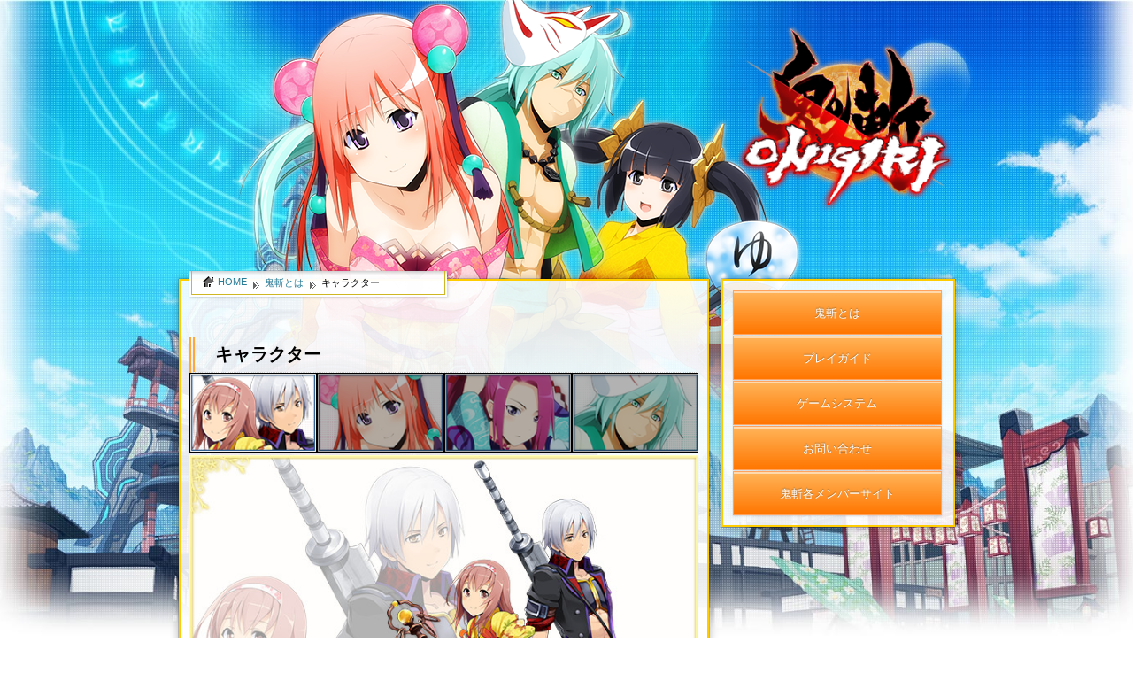

--- FILE ---
content_type: text/html; charset=UTF-8
request_url: https://crossplay.onigiri.cyberstep.com/about/chara.html
body_size: 38234
content:
<!DOCTYPE html>
<html lang="ja" dir="ltr" itemscope itemtype="http://schema.org/WebPage" xmlns="http://www.w3.org/1999/xhtml" prefix="og: http://ogp.me/ns#" class="ja layout_ps4 about_wrapper" data-layout="layout_ps4">
<head>
<meta charset="UTF-8">

<!--
　　　ｧ-_　　　　　┌-_　　　　　　　 　　　　　　__
　 _ノ二宀宀土　│亅　　　　　　∠ﾞﾞﾍ､ ┌‐'ﾆ上宀――'ll
　彡l!ﾆl!./二二_,丿└―ｰ宀a　　　ﾞゝノ゛│彳 　│彳ｌl│
│二ﾆ ,-工工斗' ﾉト│  下丿　　　　　　 !　!　 │∥!| │
　　ノ^ｨしl^dﾆ上ノ |ﾄ　!ﾉ^ﾉ’　　ｙ―､  〕│　 |!　!∥∥
_ノ'"┌;っ┌辷/　　l!　广/　　　ﾍ-┐│ !　!　 │∥ ﾄ　!
ﾞﾍ'|〕 二ﾆ 二下　 亅__│　　　　　　!　廴ﾉ  'フl! lト∥
　　! 二ﾆ 二コｌ　  j!ﾍ＼　　　　∥１ヽ..―'"´│∥ﾍ-ノ’
　　!　!-彳ﾐ―_/゛〃　ﾍ_＼_　 _,,-''ﾞ_,,`―,,___上上_____
　　!┌――'''ｌlｌ"_ノ’　　 `ゝﾉ" ＼ノ´ ﾞﾍ-,,_______|!
　　~~’　　　　 ﾞﾞ´
　　　　　　　　　　　　　　　　　　　ノ''ｯ:
　　　　　_,,-―――-,,_　　　　　,,ノ'´ 个宀'宀宀ｌ
　　　／ﾞﾆ―ｧ'ﾍl宀-,,,＾＼　　　ﾍノ∥l匸ﾋ │下∥下∥ﾆ__
　 ／ ,ノ'´　∥│　 ﾞﾍ, ヾ　　に二ｉ 工こ 二a 工こ 二ﾆﾌ
　丿./’　　│　!　 　│　│　　a-彳ｷ-ｻ¦彳彳彳彳彳- 、
　! │　　　|! │　　│　!　　`ｰ''っ /!辷―'''lｌ　宀'゛
　!　〔　  ﾉ゛丿　  丿　l!　　　,ノ^,-二＾フ亡''二" ﾆ二ｌ
　ﾞｌ､ ＼ノ'´丿　_ノ' ノ´　 ＜ﾆnこｰ/ ﾉﾆ_|! !_|〕│_____
　　ヾ..,,,,,,ｨ''々""_ノ'"　　　 二..r" ,ノ’ﾍ―┐┌―┘
　　　　　　　 ﾞ‐'"　　　　　　l二,,-‐'´　 　!_∥
-->

<link rel="dns-prefetch" href="//secure.cyberstep.jp"><link rel="dns-prefetch" href="//www.google.com"><link rel="dns-prefetch" href="//connect.facebook.net"><link rel="dns-prefetch" href="//apis.google.com"><link rel="dns-prefetch" href="//platform.twitter.com"><link rel="dns-prefetch" href="//ajax.googleapis.com"><link rel="dns-prefetch" href="//www.googletagmanager.com"><link rel="dns-prefetch" href="//static.ak.facebook.com"><link rel="dns-prefetch" href="//s-static.ak.facebook.com"><link rel="dns-prefetch" href="//accounts.google.com"><link rel="dns-prefetch" href="//www.googleadservices.com"><link rel="dns-prefetch" href="//le.nakanohito.jp"><link rel="dns-prefetch" href="//www.google-analytics.com"><link rel="dns-prefetch" href="//oauth.googleusercontent.com"><link rel="dns-prefetch" href="//ssl.gstatic.com"><link rel="dns-prefetch" href="//googleads.g.doubleclick.net"><link rel="dns-prefetch" href="//www.google.ie"><link rel="dns-prefetch" href="//pbs.twimg.com"><link rel="dns-prefetch" href="//syndication.twitter.com"><link rel="dns-prefetch" href="//cdn.syndication.twimg.com">
<meta name="description" content="鬼斬(おにぎり) steam登場！無料で遊べるMMORPG「鬼斬(おにぎり)」。鬼斬の魅力的なキャラクターのプロフィールから特殊能力の説明など。">
<meta name="keywords" content="鬼斬,onigiri,おにぎり,MMOノンターゲティングアクションRPG,cyberstep,サイバーステップ鬼斬(おにぎり),steam,キャラクター,静御前,義経,ミロク,茨木童子,モモタロウ,かぐや,スサノオ,あまてらす,特殊能力">
<meta name="author" content="CyberStep, Inc.">
<!--<meta name="viewport" content="width=1024">-->
<meta name="viewport" content="width=device-width,initial-scale=1">
<meta name="application-name" content="鬼斬">
<meta name="twitter:site" content="@cyberstepJP">
<meta name="twitter:card" content="summary_large_image">
<meta property="og:title" content="キャラクター | 鬼斬(おにぎり) steamメンバーサイト">
<meta property="og:description" content="鬼斬(おにぎり) steam鬼斬の魅力的なキャラクターのプロフィールから特殊能力の説明など。">
<meta property="og:image" content="https://crossplay.onigiri.cyberstep.com/images/ja/221101_tw_card.jpg">
<meta property="og:type" content="website">
<meta property="og:site_name" content="鬼斬(おにぎり) steamメンバーサイト">
<meta property="og:locale" content="ja_JP">
<meta property="fb:admins" content="100004419514081">
<meta property="twitter:account_id" content="4503599627747073">
<link rel="author" href="https://plus.google.com/105396275388317387082/">
<link rel="alternate" type="application/rss+xml" href="https://onigiri.cyberstep.jp/wordpress/?feed=rss2&amp;tag=ps4&amp;cat=4,7,9,10">
<link rel="canonical" href="https://onigiri.cyberstep.jp/about/chara.html">
<link rel="apple-touch-icon" href="https://crossplay.onigiri.cyberstep.com/apple-touch-icon.png">
<link rel="stylesheet" href="https://crossplay.onigiri.cyberstep.com/css/layout.css?date=20240612151642">
<link rel="stylesheet" href="https://crossplay.onigiri.cyberstep.com/css/layout_second.css"><link rel="stylesheet" href="https://crossplay.onigiri.cyberstep.com/css/put/about.css">
<link rel="stylesheet" href="https://crossplay.onigiri.cyberstep.com/css/put/slick.css">
<link rel="stylesheet" href="https://crossplay.onigiri.cyberstep.com/css/put/slick-theme.css">
<!--[if IE]>
	<meta http-equiv="X-UA-Compatible" content="IE=edge">
<![endif]-->
<!--[if lt IE 9]>
	<script src="//html5shiv.googlecode.com/svn/trunk/html5.js"></script>
	<script src="https://crossplay.onigiri.cyberstep.com/js/nwmatcher.js"></script>
	<script src="https://crossplay.onigiri.cyberstep.com/js/selectivizr.js"></script>
<![endif]-->
<script src="https://code.jquery.com/jquery-1.7.2.min.js"></script>
<script src="https://code.jquery.com/ui/1.12.0/jquery-ui.js"></script>
<script>
	var _base_urls = {
		'base': 'http://crossplay.onigiri.cyberstep.com/',
		'include': 'https://crossplay.onigiri.cyberstep.com/',
		'ssl': 'https://crossplay.onigiri.cyberstep.com/'
	};
	var _server_urls = {'secure': 'https://secure.cyberstep.jp/'};
	var _wordpress_url = 'https://crossplay.onigiri.cyberstep.com/info/get_outer_wp/?type=switch';
	_wordpress_url = (window.location.protocol.indexOf('https') !== -1) ? _wordpress_url.replace('http:', 'https:') : _wordpress_url.replace('https:', 'http:');
	var _poup_title = 'サイバーステップポータル簡単無料登録';
	var pne_url = '';
	var pages = [];
	var game_id = 'jp_og_ps4';
	var cs_lang = 'ja';
	var getDir = 'about';
	var getFil = 'chara';
	var youtube_id = 'OnigiriOnline';


(function(i,s,o,g,r,a,m){i['GoogleAnalyticsObject']=r;i[r]=i[r]||function(){
(i[r].q=i[r].q||[]).push(arguments)},i[r].l=1*new Date();a=s.createElement(o),
m=s.getElementsByTagName(o)[0];a.async=1;a.src=g;m.parentNode.insertBefore(a,m)
})(window,document,'script','https://www.google-analytics.com/analytics.js','ga');


</script>
<script src="https://crossplay.onigiri.cyberstep.com/js/css_browser_selector.min.js" async defer></script>
<script src="https://crossplay.onigiri.cyberstep.com/js/jquery.easing.1.3.min.js" async defer></script>
<script src="https://crossplay.onigiri.cyberstep.com/js/jquery.color.min.js" async defer></script>
<script src="https://crossplay.onigiri.cyberstep.com/js/jquery.rotate.1-1.min.js" async defer></script>
<script src="https://crossplay.onigiri.cyberstep.com/js/jquery.magnific-popup.min.js" defer></script>
<script src="https://crossplay.onigiri.cyberstep.com/js/slick.js"></script>
<script src="https://crossplay.onigiri.cyberstep.com/js/common.js"></script>
<script src="https://crossplay.onigiri.cyberstep.com/js/layout.js?date=20181029180741"></script>
<script src="//connect.facebook.net/ja_JP/sdk.js#xfbml=1&amp;version=v2.3" async defer></script>
<script src="//apis.google.com/js/platform.js" async defer></script>
<script src="//apis.google.com/js/client.js?onload=onJSClientLoad" async defer></script>
<script src="//platform.twitter.com/widgets.js" async defer></script>

<script>
	var dataLayer = dataLayer || [];
	dataLayer.push({
	'instrumentation_id': 'G-582GXKDEBM' //測定 ID （G-から始まる値）
	});
</script>
<!-- Google Tag Manager -->
<script>
	(function(w,d,s,l,i){w[l]=w[l]||[];w[l].push({'gtm.start':
	new Date().getTime(),event:'gtm.js'});var f=d.getElementsByTagName(s)[0],
	j=d.createElement(s),dl=l!='dataLayer'?'&l='+l:'';j.async=true;j.src=
	'https://www.googletagmanager.com/gtm.js?id='+i+dl;f.parentNode.insertBefore(j,f);
	})(window,document,'script','dataLayer','GTM-PCMZ57L');
</script>
<!-- End Google Tag Manager -->

<title>キャラクター | 鬼斬(おにぎり) steam</title>
</head>
<body>
<!-- Google Tag Manager (noscript) --><noscript><iframe src="https://www.googletagmanager.com/ns.html?id=GTM-PCMZ57L"height="0" width="0" style="display:none;visibility:hidden"></iframe></noscript><!-- End Google Tag Manager (noscript) -->
<script>
	var lang = 'ja';
	$(function() {
		lang = window.navigator.languages[0] || window.navigator.userLanguage || window.navigator.browserLanguage || "ja";
		if (lang.indexOf("-") != -1) {
			lang = lang.substring(0, lang.indexOf("-"));
		}
		var get_param = location.search;

		if (get_param.match(/lang/)) {
			tmp = get_param.split('&');
			$.each(tmp, function(index, value) {
				if (value.match(/lang/)) {
					tmp2 = value.split('=');
					lang = tmp2[1];
				}
			});
		}
		var app_langs = JSON.parse('["ja","en","zh_Hant"]');
		if (!app_langs.includes(lang)) {
			lang = 'ja';
		}
	});
</script>



							<header id="header">
	<div id="header_box">
		<h1 id="logo_og">
			<a href="https://crossplay.onigiri.cyberstep.com/" title="MMOアクションRPG 鬼斬">
			<img src="https://crossplay.onigiri.cyberstep.com/images/ja/logo_og.png" width="285" height="267" alt="MMOアクションRPG 鬼斬">
		</a>
	</h1>
				</div>
	
	<div id="header_img">
		<div class="box">
			<div class="img img19"></div>
		</div>
	</div>


</header>

<script src="https://crossplay.onigiri.cyberstep.com/js/jquery.timers.min.js" defer></script>
<script src="https://crossplay.onigiri.cyberstep.com/js/jquery.csv2table.min.js" defer></script>




<script src="https://crossplay.onigiri.cyberstep.com/js/images_lang.js"></script>


<div id="contents">

	
<div id="menu" class="bg_box_min">

<div id="h_menu" class="nav-button">
					<span></span>
					<span></span>
					<span></span>
</div>

	<nav class="nav-wrap">
		<ul class="nav">
			<li >
				<button class="btn01 button-primary">鬼斬とは</button>
						<ul class="btn-content01 btn_bg">
								<li><a href="https://crossplay.onigiri.cyberstep.com/about/feature.html" title="鬼斬の特徴について">鬼斬の特徴</a></li>
								<li><a href="https://crossplay.onigiri.cyberstep.com/about/story.html" title="鬼斬の序章">世界観</a></li>
								<li><a href="https://crossplay.onigiri.cyberstep.com/about/chara.html" title="鬼斬の個性溢れるキャラクター">キャラクター</a></li>
						</ul>
			</li>
			<li>
				<button class="btn02 button-primary">プレイガイド</button>
						<ul class="btn-content02 btn_bg">
								<li>
									<a href="https://crossplay.onigiri.cyberstep.com/guide/create.html" title="自分だけのキャラクターを作成しよう">
										キャラクター作成									</a>
								</li>
							 																<li class="grow">
									<a href="https://crossplay.onigiri.cyberstep.com/guide/grow.html" title="キャラクターをどんどん強くしよう">キャラクターの成長</a>
								</li>
							 						</ul>
				</li>
						 			<li>
				<button class="btn04 button-primary">ゲームシステム</button>
						<ul class="btn-content04 btn_bg">
								<li><a href="https://crossplay.onigiri.cyberstep.com/gamesystem/npc.html" title="なかよしNPC">なかよしシステム</a></li>
								<li><a href="https://crossplay.onigiri.cyberstep.com/gamesystem/weapon.html" title="武器を強くしよう">武器強化</a></li>
								<li><a href="https://crossplay.onigiri.cyberstep.com/gamesystem/jewel.html" title="勾玉マスターになろう">勾玉制作</a></li>
								<li><a href="https://crossplay.onigiri.cyberstep.com/gamesystem/excess_refining.html" title="過剰精錬でさらに武器を鍛えよう">過剰精錬</a></li>
								<li><a href="https://crossplay.onigiri.cyberstep.com/gamesystem/hidden_purpose.html" title="奥義">奥義</a></li>
						</ul>
			</li>
								 <ul class="btn-content05 btn_bg">
								<li><a href="https://onigiri.cyberstep.jp/commu/" title="コミュニティで盛り上がろう" onClick="gaEvent('home', 'click', 'sns', 1);">switch 鬼斬SNS</a></li>
												</ul>
			<li><button class="btn06 button-primary">お問い合わせ</button>
				 <ul class="btn-content06 btn_bg">
								<li><a href="https://secure.cyberstep.jp/help/mailform_n" target="_blank" title="お問い合わせ各種">お問い合わせ</a></li>
						</ul>
			 </li>
				<li><button class="btn07 button-primary">鬼斬各メンバーサイト</button>
				 <ul class="btn-content07 btn_bg">
													<li><a href="https://onigiri.cyberstep.jp/home" onClick="gaEvent('home', 'click', 'sns', 1);">Windows</a></li>
							<li><a href="https://onigiri-ps4.cyberstep.jp/home" onClick="gaEvent('home', 'click', 'sns', 1);">PlayStation</a></li>
																		</ul>
			 </li>
		</ul>
	</nav>
	</div>



<script type="text/javascript">
// リロードで表示される
$(function(){
	$('.nav-list>li:first').addClass('is-open');
	$('.calc-section:first').addClass('is-open');
	$('.nav-list>li').on('click', function(){
		var nav_index = $('.nav-list>li').index(this);
		$('.nav-list>li').removeClass('is-open');
		$(this).addClass('is-open');

		var sec_index = $('.calc-section').eq(nav_index);

		$('.calc-section').removeClass('is-open');
		sec_index.addClass('is-open');
	});
});



$('.nav-button').on('click',function(){
	if( $(this).hasClass('active') ){
		$(this).removeClass('active');
		$('.nav-wrap').addClass('close').removeClass('open');
	}else {
		$(this).addClass('active');
		$('.nav-wrap').addClass('open').removeClass('close');
	}
});

// これより手前でjQueryを読み込んでおく必要あり
$('.btn-content01').hide();
$('.btn01').on('click', function() {
	$('.btn-content01').slideToggle(300);
});

$('.btn-content02').hide();
$('.btn02').on('click', function() {
	$('.btn-content02').slideToggle(300);
});

$('.btn-content03').hide();
$('.btn03').on('click', function() {
	$('.btn-content03').slideToggle(300);
});

$('.btn-content04').hide();
$('.btn04').on('click', function() {
	$('.btn-content04').slideToggle(300);
});

$('.btn-content05').hide();
$('.btn05').on('click', function() {
	$('.btn-content05').slideToggle(300);
});

$('.btn-content06').hide();
$('.btn06').on('click', function() {
	$('.btn-content06').slideToggle(300);
});

$('.btn-content07').hide();
$('.btn07').on('click', function() {
	$('.btn-content07').slideToggle(300);
});


</script>










		

<div id="contents_center">
<article id="character_body" class="about_body">
	<div id="topicpath">
		<ol>
			<li itemscope itemtype="http://data-vocabulary.org/Breadcrumb"><a href='https://crossplay.onigiri.cyberstep.com/home' itemprop='url'><span itemprop='title'>HOME</span></a></li><li itemscope itemtype="http://data-vocabulary.org/Breadcrumb"><a href='https://crossplay.onigiri.cyberstep.com/about/feature.html' itemprop='url'><span itemprop='title'>鬼斬とは</span></a></li><li itemscope itemtype="http://data-vocabulary.org/Breadcrumb">キャラクター</li>		</ol>
	</div>


	<div class="box">
		<h2>キャラクター</h2>



 <div class="thumbnail">
 	 <div class="c_btn"><p><img src="https://crossplay.onigiri.cyberstep.com/images/about/img_list00.png" alt=""></p></div>
	 <div class="c_btn"><img src="https://crossplay.onigiri.cyberstep.com/images/about/img_list01.png" alt=""></div>
	 <div class="c_btn"><img src="https://crossplay.onigiri.cyberstep.com/images/about/img_list02.png" alt=""></div>
	 <div class="c_btn"><img src="https://crossplay.onigiri.cyberstep.com/images/about/img_list03.png" alt=""></div>
	 <div class="c_btn"><img src="https://crossplay.onigiri.cyberstep.com/images/about/img_list04.png" alt=""></div>
	 <div class="c_btn"><img src="https://crossplay.onigiri.cyberstep.com/images/about/img_list05.png" alt=""></div>
	 <div class="c_btn"><img src="https://crossplay.onigiri.cyberstep.com/images/about/img_list06.png" alt=""></div>
	 <div class="c_btn"><img src="https://crossplay.onigiri.cyberstep.com/images/about/img_list07.png" alt=""></div>
	 <div class="c_btn"><img src="https://crossplay.onigiri.cyberstep.com/images/about/img_list08.png" alt=""></div>
 </div>


 <div class="slick">

			<section id="character_number00" class="character_detail_bg character_detail">

			<div class="img_main">
				<img src="https://crossplay.onigiri.cyberstep.com/images/about/img_chara00.jpg"  alt="プレイヤー(男) プレイヤー(女)">
			</div>

			<div class="frame">
				<div class="frame_h"></div>
				<div class="frame_m">
					<dl class="outer">
						<dt><strong>プレイヤー(あなた)</strong></dt>
						<dd class="addtxt">Player</dd>
						<dd>
							<dl class="inner">
								<dt>ストーリー</dt>
								<dd>
									
	かつては俗世と切り離されていたと言う&quot;鬼ヶ島&quot;に暮らす鬼の末裔。<br>
	現在は観光地となり賑わう鬼ヶ島で、修行をしながら生活しています。<br>
	<br>
	あなたはこの鬼として生を受け、
	恐ろしい&quot;神喰い&quot;の復活をきっかけに、
	はじめて外の世界へと足を踏み出します。
								</dd>
							</dl>
						</dd>
					</dl>
				</div>
				<div class="frame_f"></div>
			</div>

			</section>


			<section id="character_number01" class="character_detail_bg character_detail">

			<div class="img_main">
				<img src="https://crossplay.onigiri.cyberstep.com/images/about/img_chara01.jpg"  alt="about/chara_mainname_001a about/chara_mainname_001b">
			</div>

			<div class="frame">
				<div class="frame_h"></div>
				<div class="frame_m">
					<dl class="outer">
						<dt><strong>静御前</strong><span class="icon"></span>
							声優:桐村まり</dt>
						<dd class="addtxt">Shizukagozen</dd>
						<dd>
							<dl class="inner">
								<dt>特殊能力</dt>
								<dd>
									<ul class="skill">
										<li>
											<dl>
												<dt>鑑定眼</dt>
												<dd>希少な武器を見つけやすくなる。</dd>
											</dl>
										</li>
										<li>
											<dl>
												<dt>開運</dt>
												<dd>鑑定する武器の等級が高くなる。</dd>
											</dl>
										</li>
										<li>
											<dl>
												<dt>きんちゃく</dt>
												<dd>きんちゃくの所持制限数が上昇する。</dd>
											</dl>
										</li>
									</ul>
								</dd>
								<dt>プロフィール</dt>
								<dd>
									
江戸に大きなお屋敷を持つ、将軍家のお姫様。<br>
小さい頃からお姫様として厳しく躾けられた結果、何故か家出娘に。鬼ヶ島には家を飛び出してやってきたらしい。<br>
割と頑固でわがままなところがある。良く言えば芯が強い。<br>
ものの本質を見通す不思議な目を持っているようだが・・・？
								</dd>
							</dl>
						</dd>
					</dl>
				</div>
				<div class="frame_f"></div>
			</div>

			</section>




			<section id="character_number02" class="character_detail_bg character_detail">

			<div class="img_main">
				<img src="https://crossplay.onigiri.cyberstep.com/images/about/img_chara02.jpg"  alt="about/chara_mainname_002a about/chara_mainname_002b">
			</div>

			<div class="frame">
				<div class="frame_h"></div>
				<div class="frame_m">
					<dl class="outer">
						<dt><strong>義経</strong><span class="icon"></span>
						声優:松井恵理子</dt>

						<dd class="addtxt">Yoshitune</dd>
						<dd>
							<dl class="inner">
								<dt>特殊能力</dt>
								<dd>
									<ul class="skill">
										<li>
											<dl>
												<dt>研磨</dt>
												<dd>強化の成功率、経験値が上昇する。</dd>
											</dl>
										</li>
										<li>
											<dl>
												<dt>刀鍛冶</dt>
												<dd>製造する武器の等級が上昇する。</dd>
											</dl>
										</li>
										<li>
											<dl>
												<dt>修繕</dt>
												<dd>修理の成功率が上昇し、消耗率が減る。</dd>
											</dl>
										</li>
									</ul>
								</dd>
								<dt>プロフィール</dt>
								<dd>
									
神楽幕府の守護人であり、物怪討伐の任を受けている女武将。<br>
静御前とは縁戚関係にある。<br>
他人と自分に厳しく静御前にはとても甘い。家出の静御前を探すためならば貴重な有給だって容赦なく使う。
								</dd>
							</dl>
						</dd>
					</dl>
				</div>
				<div class="frame_f"></div>
			</div>

			</section>



			<section id="character_number03" class="character_detail_bg character_detail">

			<div class="img_main">
				<img src="https://crossplay.onigiri.cyberstep.com/images/about/img_chara03.jpg"  alt="about/chara_mainname_003a about/chara_mainname_003b">
			</div>

			<div class="frame">
				<div class="frame_h"></div>
				<div class="frame_m">
					<dl class="outer">
						<dt><strong>ミロク</strong><span class="icon"></span>
							声優:桑原基</dt>
						<dd class="addtxt">Miroku</dd>
						<dd>
							<dl class="inner">
								<dt>特殊能力</dt>
								<dd>
									<ul class="skill">
										<li>
											<dl>
												<dt>品揃え</dt>
												<dd>商店の品揃えが良くなる。</dd>
											</dl>
										</li>
										<li>
											<dl>
												<dt>在庫</dt>
												<dd>商店の在庫数が向上する。</dd>
											</dl>
										</li>
										<li>
											<dl>
												<dt>商談</dt>
												<dd>商店に掘り出し物が並びやすくなる。</dd>
											</dl>
										</li>
									</ul>
								</dd>
								<dt>プロフィール</dt>
								<dd>
									
日本全国を巡って売り歩く行商人。<br>
その話術は巧みで新しい土地にもすぐに馴染むことができる。大体どの地方でも一人くらいは知り合いがいる。<br>
豊富な流通経路を持っているようで、怪しい物品を扱っていたりもするらしい。<br>
割と常識人で周りの世話を焼くこともしばしば。暫く一人で旅をしてきたので、久しぶりの大所帯が楽しいらしい。
								</dd>
							</dl>
						</dd>
					</dl>
				</div>
				<div class="frame_f"></div>
			</div>

			</section>

			<section id="character_number04" class="character_detail_bg character_detail">

			<div class="img_main">
				<img src="https://crossplay.onigiri.cyberstep.com/images/about/img_chara04.jpg"  alt="about/chara_mainname_004a about/chara_mainname_004b">
			</div>

			<div class="frame">
				<div class="frame_h"></div>
				<div class="frame_m">
					<dl class="outer">
						<dt><strong>茨木童子</strong><span class="icon"></span>
							声優:本田真菜実</dt>
						<dd class="addtxt">Ibarakidoji</dd>
						<dd>
							<dl class="inner">
								<dt>特殊能力</dt>
								<dd>
									<ul class="skill">
										<li>
											<dl>
												<dt>そむりえ</dt>
												<dd>品揃えが増え、酔い耐性が上昇する。</dd>
											</dl>
										</li>
										<li>
											<dl>
												<dt>とっくり収集</dt>
												<dd>とっくりの種類、同時所持数が増える。</dd>
											</dl>
										</li>
										<li>
											<dl>
												<dt>おふるまい</dt>
												<dd>良いお酒がふるまわれるようになる。</dd>
											</dl>
										</li>
									</ul>
								</dd>
								<dt>プロフィール</dt>
								<dd>
									
流れの居酒屋という珍しい仕事をやっている鬼。よく猫と間違われるが鬼。あたまのそれは耳ではなく角らしい。<br>
三度の飯より酒が好きでよく売り物の酒を飲んでいる。一番のお気に入りはマタタビ酒。<br>
陽気な性格で仲間と馬鹿をやるのが大好き。昔は相当やんちゃをしていた。今現在は誰かを探しているようだ。
								</dd>
							</dl>
						</dd>
					</dl>
				</div>
				<div class="frame_f"></div>
			</div>

			</section>


			<section id="character_number05" class="character_detail_bg character_detail">

			<div class="img_main">
				<img src="https://crossplay.onigiri.cyberstep.com/images/about/img_chara05.jpg"  alt="about/chara_mainname_005a about/chara_mainname_005b">
			</div>

			<div class="frame">
				<div class="frame_h"></div>
				<div class="frame_m">
					<dl class="outer">
						<dt><strong>モモタロウ</strong><span class="icon"></span>
							声優:大塚智則</dt>
						<dd class="addtxt">Momotaro</dd>
						<dd>
							<dl class="inner">
								<dt>特殊能力</dt>
								<dd>
									<ul class="skill">
										<li>
											<dl>
												<dt>進化の極意</dt>
												<dd>進化できるスキルの難度が上がる。</dd>
											</dl>
										</li>
										<li>
											<dl>
												<dt>抽出の極意</dt>
												<dd>抽出できるスキルの難度が上がる。</dd>
											</dl>
										</li>
										<li>
											<dl>
												<dt>鍛練の極意</dt>
												<dd>スキルのLVアップの速度が上がる。</dd>
											</dl>
										</li>
									</ul>
								</dd>
								<dt>プロフィール</dt>
								<dd>
									
昔は鬼退治で名を馳せた英雄。<br>
気が遠くなるほどの年月を鬼と戦い殺し続けるうちに、いつしか鬼と見ると見境なく切り捨てる修羅と化した。<br>
今は鬼を殺すことと、己の強さと虫さんだけが全て。カエルさんやトカゲさんなんかも好き。でも猫は駄目。あっちいけ。
								</dd>
							</dl>
						</dd>
					</dl>
				</div>
				<div class="frame_f"></div>
			</div>

			</section>

			<section id="character_number06" class="character_detail_bg character_detail">

			<div class="img_main">
				<img src="https://crossplay.onigiri.cyberstep.com/images/about/img_chara06.jpg"  alt="about/chara_mainname_006a about/chara_mainname_006b">
			</div>

			<div class="frame">
				<div class="frame_h"></div>
				<div class="frame_m">
					<dl class="outer">
						<dt><strong>かぐや</strong><span class="icon"></span>
							声優:野田あゆ美</dt>
						<dd class="addtxt">Kaguya</dd>
						<dd>
							<dl class="inner">
								<dt>特殊能力</dt>
								<dd>
									<ul class="skill">
										<li>
											<dl>
												<dt>ﾈ申製作</dt>
												<dd>製造する勾玉の等級が上昇する。</dd>
											</dl>
										</li>
										<li>
											<dl>
												<dt>ﾈ申装飾</dt>
												<dd>勾玉に付けられるオプションが増える。</dd>
											</dl>
										</li>
										<li>
											<dl>
												<dt>ﾈ申解体</dt>
												<dd>解体した時素材が戻りやすくなる。</dd>
											</dl>
										</li>
									</ul>
								</dd>
								<dt>プロフィール</dt>
								<dd>
									
言動が意味不明なことが多い不思議系女子。何を考えているのかも出身も謎。隠された右目は邪鬼眼かもしれない。<br>
邪馬台国に来て以来、女王卑弥呼とその弟ナシメとともに兄弟のように育った。その間に勾玉の製作技術を学んだらしい。<br>
趣味は電網波乗りと巨大電子瓦版。暇になるとスレ立てや荒らしをしている。<br>
周りと大分価値観が違うようだが本人は特に気にしていない。
								</dd>
							</dl>
						</dd>
					</dl>
				</div>
				<div class="frame_f"></div>
			</div>

			</section>


			<section id="character_number07" class="character_detail_bg character_detail">

			<div class="img_main">
				<img src="https://crossplay.onigiri.cyberstep.com/images/about/img_chara07.jpg"  alt="about/chara_mainname_007a about/chara_mainname_007b">
			</div>

			<div class="frame">
				<div class="frame_h"></div>
				<div class="frame_m">
					<dl class="outer">
						<dt><strong>スサノオ</strong><span class="icon"></span>
							声優:西原翔吾</dt>
						<dd class="addtxt">susanoo</dd>
						<dd>
							<dl class="inner">
								<dt>特殊能力</dt>
								<dd>
									<ul class="skill">
										<li>
											<dl>
												<dt>名声</dt>
												<dd>リストの最大数が増加、レアな果たし状の確率がUP</dd>
											</dl>
										</li>
										<li>
											<dl>
												<dt>金剛</dt>
												<dd>仲間の戦闘力が上昇する。</dd>
											</dl>
										</li>
										<li>
											<dl>
												<dt>荒魂</dt>
												<dd>特殊なエリアに入れるようになる。</dd>
											</dl>
										</li>
									</ul>
								</dd>
								<dt>プロフィール</dt>
								<dd>
									
姉に天照大御神、兄に月読尊を持つ神様。<br>
彼の体には謎の魔物が取り憑いているようだがその正体は当人にも分からない。<br>
肩の菊はおしゃれではなく勝手に生えてきたものらしい。むしってもむしっても生えてくるので諦めている。<br>
今でこそ落ちついて多少尊大なところがあるが、昔は元気が良く高天原でやんちゃをしてあまてらすにめちゃくちゃ怒られた。あの時の姉の顔は忘れない。
								</dd>
							</dl>
						</dd>
					</dl>
				</div>
				<div class="frame_f"></div>
			</div>

			</section>




			<section id="character_number08" class="character_detail_bg character_detail">

			<div class="img_main">
				<img src="https://crossplay.onigiri.cyberstep.com/images/about/img_chara08.jpg"  alt="about/chara_mainname_008a about/chara_mainname_008b">
			</div>

			<div class="frame">
				<div class="frame_h"></div>
				<div class="frame_m">
					<dl class="outer">
						<dt><strong>あまてらす</strong><span class="icon"></span>
							声優:石原舞</dt>
						<dd class="addtxt">Amaterasu</dd>
						<dd>
							<dl class="inner">
								<dt>特殊能力</dt>
								<dd>
									<ul class="skill">
										<li>
											<dl>
												<dt>にぎみたま</dt>
												<dd>プレイヤーの能力にボーナスがつく</dd>
											</dl>
										</li>
										<li>
											<dl>
												<dt>さきみたま</dt>
												<dd>仲間の能力にボーナスがつく。</dd>
											</dl>
										</li>
										<li>
											<dl>
												<dt>開花</dt>
												<dd>襲名できる名前が増える。</dd>
											</dl>
										</li>
									</ul>
								</dd>
								<dt>プロフィール</dt>
								<dd>
									
太陽神天照大御神。<br>
立てば芍薬座れば牡丹、歩く姿は百合の花・・・のはずが数年前の大結界が破られた事件により幼女化してしまった。<br>
目下、力が激減してしまったことと女らしさがなくなってしまったことが悩み。<br>
普段は現在の身なりを存分に生かしているが、公務のときは礼儀正しい。
								</dd>
							</dl>
						</dd>
					</dl>
				</div>
				<div class="frame_f"></div>
			</div>

			</section>

 </div>

	<div class="social_area">
		

		
		<div style="border:1px solid #990000;padding-left:20px;margin:0 0 10px 0;">

<h4>A PHP Error was encountered</h4>

<p>Severity: Notice</p>
<p>Message:  Undefined index: HTTP_ACCEPT_LANGUAGE</p>
<p>Filename: views/socialarea.php</p>
<p>Line Number: 21</p>

</div><div style="border:1px solid #990000;padding-left:20px;margin:0 0 10px 0;">

<h4>A PHP Error was encountered</h4>

<p>Severity: Notice</p>
<p>Message:  Undefined index: HTTP_ACCEPT_LANGUAGE</p>
<p>Filename: views/socialarea.php</p>
<p>Line Number: 29</p>

</div>		
	</div>

</div>

</article>
<!--
<nav id="nav_contents_footer">
	<ul>
		<li class="prev"><a href="http://crossplay.onigiri.cyberstep.com/about/story.html" title="前のページ:世界観">世界観</a></li>
		<li class="next"><a href="http://crossplay.onigiri.cyberstep.com/guide/create.html" title="次のページ:キャラクター作成">キャラクター作成</a></li>
	</ul>
</nav>
-->

</div>

</div><!-- /contents_center -->



<script>

 　$('.slick').slick({
   asNavFor:'.thumbnail',
   arrows: true,
   slidesToShow:1,
   prevArrow:'<div class="arrow prev slick-prev">PREV</div>',
   nextArrow:'<div class="arrow next slick-next">NEXT</div>',
 });
 $('.thumbnail').slick({
   asNavFor:'.slick',
   focusOnSelect: true,
   arrows: false,
   slidesToShow:4,
 });
</script>


<script>

function characterSetting(){
	//初期設定
	clickFlg = true;
	characterNum = 8; //character数
	imgSize = 140; //画像の大きさ
	moveRange = 140; //動かす距離
	windowSize = $('html').width()
	listMargin = (characterNum) * (imgSize) + 300;
	maxWidth = (characterNum) * (imgSize) + 160;

	arrowDisplay();

	$(window).resize(function(){
		windowSize = $('html').width();
		arrowDisplay();
	});

	$("#list .arrow").click(function(){
		if (clickFlg){
			var getMargin = parseInt($('#list .list_character').css('margin-left'));
			var getClass = $(this).attr("class").substr(6,1);
			if (getClass =='l'){
				var moveMargin = getMargin + moveRange;
			} else {
				var moveMargin = getMargin - moveRange;
			}
			if (windowSize + moveMargin <= windowSize && windowSize - moveMargin <= listMargin){
				clickFlg = false;
				$('#list .list_character').stop(true,true).animate({ marginLeft:moveMargin},100,'easeOutSine');
				setTimeout("flagChange()", 100);
			}
		}
	});
		$('#character_img').smart3d({
		vertical  : false
	});
}


function flagChange(){
	clickFlg = true;
}

function arrowDisplay(){
	if(windowSize - listMargin + moveRange > 0 ){
		$('#list .arrow').css('display','none');
		$('#list .list_character').stop(true,true).animate({ marginLeft:'0'},500,'easeOutSine');
		$('#list .imglistbox').css('width',maxWidth);
	} else {
		$('#list .arrow').css('display','block');
		$('#list .imglistbox').css('width',windowSize);
	}
}

</script>



	<aside id="sidebnr">
		<div>
					</div>

	</aside>





<footer id="footer">
	<div id="footer_box">
		<a id="scroller" href="#header">top</a>


		
		
		<div id="inner_f">
			<ul>
				<li><a onclick="mywin=window.open('https://secure.cyberstep.jp/nolayout/other/tos.html','null','width=660px,height=500px,scrollbars=yes,menubar=yes')" title="利用規約を別窓で開く" target="_blank">利用規約</a></li>
				<li><a onclick="mywin=window.open('https://secure.cyberstep.jp/nolayout/other/pp.html','null','width=660px,height=500px,scrollbars=yes,menubar=yes')" title="プライバシーポリシーを別窓で開く" target="_blank">プライバシーポリシー</a></li>
				<li><a onclick="mywin=window.open('https://secure.cyberstep.jp/nolayout/other/asct.html','null','width=660px,height=500px,scrollbars=yes,menubar=yes')" title="特定商取引に基づく表示を別窓で開く" target="_blank">特定商取引に基づく表示</a></li>
				<li><a href="https://secure.cyberstep.jp/help/mailform_n" target="_blank">お問い合わせ</a></li>
			</ul>
		</div>

					
	<div class="Other_set">

		<img src="https://crossplay.onigiri.cyberstep.com/images/ja/stream_logo.png" alt="steam">

		<p>©2019 Valve Corporation. Steam 及び Steam ロゴは、米国及びまたはその他の国のValve Corporation の商標及びまたは登録商標です。</p>

		<div id="footer_right">
			<a id="logo_cs" href="https://secure.cyberstep.jp/other/about_us.html" title="オンラインゲームカンパニー「サイバーステップ」" target="_blank">
				<img src="https://crossplay.onigiri.cyberstep.com/images/logo_cs.png" width="155" height="20" alt="オンラインゲームカンパニー「サイバーステップ」">
			</a>
			<p id="copyright"><small>&copy;CyberStep, Inc.</small></p>
		</div>

		</div>
	</div>
</footer>
<script>
<!--

function _gaSet() {
}
function gaEvent(category,action,label,value) {
	_gaSet();
	_gaq.push(['_trackEvent',category,action,label,value]);
	ga('send','event',category,action,label,value);
}

function gaSocial(network,action,target,path) {
	_gaSet();
	_gaq.push(['_trackSocial',network,action,target,path]);
	ga('send','social',network,action,target);
}


function gaPageview(page,title) {
	_gaSet();
	_gaq.push(['_trackPageview',page]);
	ga('send','pageview',{
		'page' : page,
		'title' : title
	});
}
// -->
</script>



<script>
var timer = false;
var sp_mode = false;
var pc_mode = false;
$(window).bind('load resize', function(){

		if (timer !== false) {
		clearTimeout(timer);
	}
	timer = setTimeout(function() {
		if (window.matchMedia('(min-width: 720px)').matches) {
			$("html").removeClass("sp_layout");
			sp_mode = false;
			$("html").addClass("pc_layout");
			pc_mode = true;
		} else {
			$("html").addClass("sp_layout");
			sp_mode = true;
			$("html").removeClass("pc_layout");
			pc_mode = false;
		}

				if(pc_mode){
			$('#nav > ul > li > ul').hide();
		}
	}, 200);
});

$("#header .nav_btn_sp").click(function(){
	if(sp_mode){
		$(this).toggleClass("active");
		$("#nav > ul").toggleClass("active");
		$("body").toggleClass("sp_nav_active");
	}
});

$("#nav > ul > li > a").click(function(){
	if(sp_mode){
		if($(this).hasClass("active")){
		} else {
			$("#nav > ul > li > a").removeClass("active").next().removeClass("active").hide("normal");
		}  $(this).toggleClass("active").next().slideToggle().toggleClass("active");
		return false;
	}
});

$("#nav").hover(function(){
	if(pc_mode){
		$('#nav > ul > li > ul').show().addClass('hover');
	}
},function(){
	if(pc_mode){
		$('#nav > ul > li > ul').hide().removeClass('hover');
	}
});


</script>






</body>
</html>


--- FILE ---
content_type: text/css
request_url: https://crossplay.onigiri.cyberstep.com/css/layout.css?date=20240612151642
body_size: 37394
content:
#header_box h2 a,#header_box h2 a:hover,#nav_g .outer>li:after,#login .box .form li.form_email:after,#login .box .form li.form_password:after,#nav_l ul li.download a,#nav_l ul li.download a:after,#nav_l ul li.download a:hover,#nav_l ul li.guide a,#nav_l ul li.guide a:after,#nav_l ul li.guide a:hover,#nav_l ul li.community a,#nav_l ul li.community a:after,#nav_l ul li.community a:hover,#nav_s ul li.win a:after,#nav_s ul li.ps4 a:after,#nav_s ul li.xbox a:after,#scroller,#scroller:hover{display:block;text-indent:200%;white-space:nowrap;overflow:hidden}.clearfix:after,#contents002:after,#login .box:after,#footer:after,#inner_f ul:after{content:"";display:block;clear:both}#nav_g .outer>li:after,#login .box .form li.form_email:after,#login .box .form li.form_password:after,#nav_l ul li.download a:after,#nav_l ul li.guide a:after,#nav_l ul li.community a:after,#nav_s ul li:before,#nav_s ul li:after,#nav_s ul li a:after,#header_box h2:after{position:absolute;display:block;content:""}html{color:#000}body,div,dl,dt,dd,ul,ol,li,h1,h2,h3,h4,h5,h6,pre,code,form,fieldset,legend,input,button,textarea,p,blockquote,th,td{margin:0;padding:0}table{border-collapse:collapse;border-spacing:0}fieldset,img,iframe{border:0}address,caption,cite,code,dfn,em,strong,th,var,optgroup{font-style:inherit;font-weight:inherit}del,ins{text-decoration:none}li{list-style:none}caption,th{text-align:left}h1,h2,h3,h4,h5,h6{font-size:100%;font-weight:normal}q:before,q:after{content:''}abbr,acronym{border:0;font-variant:normal}sup{vertical-align:baseline}sub{vertical-align:baseline}legend{color:#000}input,button,textarea,select,optgroup,option{font-family:inherit;font-size:inherit;font-style:inherit;font-weight:inherit}input,button,textarea,select{*font-size:100%}img{vertical-align:top}html{font-size:62.5%}html body{font-size:13px;font-size:1.3rem}html,body{font-family:"メイリオ", Meiryo, Verdana, "Century Gothic", Verdana, "Trebuchet MS", "ＭＳ Ｐゴシック", Osaka,"ヒラギノ角ゴ Pro W3", sans-serif}html.mac body{font-family:"ヒラギノ角ゴ Pro W3", "Hiragino Kaku Gothic Pro", "Century Gothic", Verdana, "Trebuchet MS", "メイリオ", Meiryo, Verdana, "ＭＳ Ｐゴシック", Osaka,"ヒラギノ角ゴ Pro W3", sans-serif}a{color:#287c98;cursor:pointer;text-decoration:none}#header_box h2 a,#header_box h2 a:hover,#nav_g .outer>li:after,#login .box .form li.form_email:after,#login .box .form li.form_password:after,#nav_l ul li.download a,#nav_l ul li.download a:after,#nav_l ul li.download a:hover,#nav_l ul li.guide a,#nav_l ul li.guide a:after,#nav_l ul li.guide a:hover,#nav_l ul li.community a,#nav_l ul li.community a:after,#nav_l ul li.community a:hover,#nav_s ul li.win a:after,#nav_s ul li.ps4 a:after,#nav_s ul li.xbox a:after,#scroller,#scroller:hover{display:block;text-indent:200%;white-space:nowrap;overflow:hidden}.clearfix:after,#contents002:after,#login .box:after,#footer:after,#inner_f ul:after{content:"";display:block;clear:both}#nav_g .outer>li:after,#login .box .form li.form_email:after,#login .box .form li.form_password:after,#nav_l ul li.download a:after,#nav_l ul li.guide a:after,#nav_l ul li.community a:after,#nav_s ul li:before,#nav_s ul li:after,#nav_s ul li a:after,#header_box h2:after{position:absolute;display:block;content:""}.mfp-bg{top:0;left:0;width:100%;height:100%;z-index:1042;overflow:hidden;position:fixed;background:#0b0b0b;filter:progid:DXImageTransform.Microsoft.Alpha(Opacity=80);opacity:.8}.mfp-wrap{top:0;left:0;width:100%;height:100%;z-index:1043;position:fixed;outline:none !important;-webkit-backface-visibility:hidden}.mfp-container{text-align:center;position:absolute;width:100%;height:100%;left:0;top:0;padding:0 8px;-moz-box-sizing:border-box;-webkit-box-sizing:border-box;box-sizing:border-box}.mfp-container:before{content:'';display:inline-block;height:100%;vertical-align:middle}.mfp-align-top .mfp-container:before{display:none}.mfp-content{position:relative;display:inline-block;vertical-align:middle;margin:0 auto;text-align:left;z-index:1045}.mfp-inline-holder .mfp-content,.mfp-ajax-holder .mfp-content{width:100%;cursor:auto}.mfp-ajax-cur{cursor:progress}.mfp-zoom-out-cur,.mfp-zoom-out-cur .mfp-image-holder .mfp-close{cursor:-moz-zoom-out;cursor:-webkit-zoom-out;cursor:zoom-out}.mfp-zoom{cursor:pointer;cursor:-webkit-zoom-in;cursor:-moz-zoom-in;cursor:zoom-in}.mfp-auto-cursor .mfp-content{cursor:auto}.mfp-close,.mfp-arrow,.mfp-preloader,.mfp-counter{-moz-user-select:-moz-none;-ms-user-select:none;-webkit-user-select:none;user-select:none}.mfp-loading.mfp-figure{display:none}.mfp-hide{display:none !important}.mfp-preloader{color:#cccccc;position:absolute;top:50%;width:auto;text-align:center;margin-top:-0.8em;left:8px;right:8px;z-index:1044}.mfp-preloader a{color:#cccccc}.mfp-preloader a:hover{color:white}.mfp-s-ready .mfp-preloader{display:none}.mfp-s-error .mfp-content{display:none}button.mfp-close,button.mfp-arrow{overflow:visible;cursor:pointer;background:transparent;border:0;-webkit-appearance:none;display:block;outline:none;padding:0;z-index:1046;-moz-box-shadow:none;-webkit-box-shadow:none;box-shadow:none}button.mfp-arrow{background:rgba(0,0,0,0.1)}button.mfp-arrow:hover{background:rgba(0,0,0,0.2)}button::-moz-focus-inner{padding:0;border:0}.mfp-close{width:44px;height:44px;line-height:44px;position:absolute;right:0;top:0;text-decoration:none;text-align:center;filter:progid:DXImageTransform.Microsoft.Alpha(Opacity=65);opacity:.65;padding:0 0 18px 10px;color:white;font-style:normal;font-size:28px;font-family:Arial, Baskerville, monospace}.mfp-close:hover,.mfp-close:focus{filter:progid:DXImageTransform.Microsoft.Alpha(enabled=false);opacity:1}.mfp-close:active{top:1px}.mfp-close-btn-in .mfp-close{color:#333333}.mfp-image-holder .mfp-close,.mfp-iframe-holder .mfp-close{color:white;right:-6px;text-align:right;padding-right:6px;width:100%}.mfp-counter{position:absolute;top:0;right:0;color:#cccccc;font-size:12px;line-height:18px}.mfp-arrow{position:absolute;filter:progid:DXImageTransform.Microsoft.Alpha(Opacity=65);opacity:.65;margin:0;top:50%;margin-top:-55px;padding:0;width:90px;height:110px;-webkit-tap-highlight-color:transparent}.mfp-arrow:active{margin-top:-54px}.mfp-arrow:hover,.mfp-arrow:focus{filter:progid:DXImageTransform.Microsoft.Alpha(enabled=false);opacity:1}.mfp-arrow:before,.mfp-arrow:after,.mfp-arrow .mfp-b,.mfp-arrow .mfp-a{content:'';display:block;width:0;height:0;position:absolute;left:0;top:0;margin-top:35px;margin-left:35px;border:medium inset transparent}.mfp-arrow:after,.mfp-arrow .mfp-a{border-top-width:13px;border-bottom-width:13px;top:8px}.mfp-arrow:before,.mfp-arrow .mfp-b{border-top-width:21px;border-bottom-width:21px;filter:progid:DXImageTransform.Microsoft.Alpha(Opacity=70);opacity:.7}.mfp-arrow-left{left:0}.mfp-arrow-left:after,.mfp-arrow-left .mfp-a{border-right:17px solid white;margin-left:31px}.mfp-arrow-right{right:0}.mfp-arrow-right:after,.mfp-arrow-right .mfp-a{border-left:17px solid white;margin-left:39px}.mfp-iframe-holder{padding-top:40px;padding-bottom:40px}.mfp-iframe-holder .mfp-content{line-height:0;width:100%;max-width:900px}.mfp-iframe-holder .mfp-close{top:-40px}.mfp-iframe-scaler{width:100%;height:0;overflow:hidden;padding-top:56.25%}.mfp-iframe-scaler iframe{position:absolute;display:block;top:0;left:0;width:100%;height:100%;-moz-box-shadow:0 0 8px rgba(0,0,0,0.6);-webkit-box-shadow:0 0 8px rgba(0,0,0,0.6);box-shadow:0 0 8px rgba(0,0,0,0.6);background:black}img.mfp-img{width:auto;max-width:100%;height:auto;display:block;line-height:0;-moz-box-sizing:border-box;-webkit-box-sizing:border-box;box-sizing:border-box;padding:40px 0 40px;margin:0 auto}.mfp-figure{line-height:0}.mfp-figure:after{content:'';position:absolute;left:0;top:40px;bottom:40px;display:block;right:0;width:auto;height:auto;z-index:-1;-moz-box-shadow:0 0 8px rgba(0,0,0,0.6);-webkit-box-shadow:0 0 8px rgba(0,0,0,0.6);box-shadow:0 0 8px rgba(0,0,0,0.6);background:#444444}.mfp-figure small{color:#bdbdbd;display:block;font-size:12px;line-height:14px}.mfp-figure figure{margin:0}.mfp-bottom-bar{margin-top:-36px;position:absolute;top:100%;left:0;width:100%;cursor:auto}.mfp-title{text-align:left;line-height:18px;color:#f3f3f3;word-wrap:break-word;padding-right:36px}.mfp-image-holder .mfp-content{max-width:100%}.mfp-gallery .mfp-image-holder .mfp-figure{cursor:pointer}@media screen and (max-width: 800px) and (orientation: landscape), screen and (max-height: 300px){.mfp-img-mobile .mfp-image-holder{padding-left:0;padding-right:0}.mfp-img-mobile img.mfp-img{padding:0}.mfp-img-mobile .mfp-figure:after{top:0;bottom:0}.mfp-img-mobile .mfp-figure small{display:inline;margin-left:5px}.mfp-img-mobile .mfp-bottom-bar{background:rgba(0,0,0,0.6);bottom:0;margin:0;top:auto;padding:3px 5px;position:fixed;-moz-box-sizing:border-box;-webkit-box-sizing:border-box;box-sizing:border-box}.mfp-img-mobile .mfp-bottom-bar:empty{padding:0}.mfp-img-mobile .mfp-counter{right:5px;top:3px}.mfp-img-mobile .mfp-close{top:0;right:0;width:35px;height:35px;line-height:35px;background:rgba(0,0,0,0.6);position:fixed;text-align:center;padding:0}}@media all and (max-width: 900px){.mfp-arrow{-moz-transform:scale(0.75);-ms-transform:scale(0.75);-webkit-transform:scale(0.75);transform:scale(0.75)}.mfp-arrow-left{-moz-transform-origin:0 50%;-ms-transform-origin:0 50%;-webkit-transform-origin:0 50%;transform-origin:0 50%}.mfp-arrow-right{-moz-transform-origin:100% 50%;-ms-transform-origin:100% 50%;-webkit-transform-origin:100% 50%;transform-origin:100% 50%}.mfp-container{padding-left:6px;padding-right:6px}}.mfp-ie7 .mfp-img{padding:0}.mfp-ie7 .mfp-bottom-bar{width:600px;left:50%;margin-left:-300px;margin-top:5px;padding-bottom:5px}.mfp-ie7 .mfp-container{padding:0}.mfp-ie7 .mfp-content{padding-top:44px}.mfp-ie7 .mfp-close{top:0;right:0;padding-top:0}#header_box h2 a,#header_box h2 a:hover,#nav_g .outer>li:after,#login .box .form li.form_email:after,#login .box .form li.form_password:after,#nav_l ul li.download a,#nav_l ul li.download a:after,#nav_l ul li.download a:hover,#nav_l ul li.guide a,#nav_l ul li.guide a:after,#nav_l ul li.guide a:hover,#nav_l ul li.community a,#nav_l ul li.community a:after,#nav_l ul li.community a:hover,#nav_s ul li.win a:after,#nav_s ul li.ps4 a:after,#nav_s ul li.xbox a:after,#scroller,#scroller:hover{display:block;text-indent:200%;white-space:nowrap;overflow:hidden}.clearfix:after,#contents002:after,#login .box:after,#footer:after,#inner_f ul:after{content:"";display:block;clear:both}#nav_g .outer>li:after,#login .box .form li.form_email:after,#login .box .form li.form_password:after,#nav_l ul li.download a:after,#nav_l ul li.guide a:after,#nav_l ul li.community a:after,#nav_s ul li:before,#nav_s ul li:after,#nav_s ul li a:after,#header_box h2:after{position:absolute;display:block;content:""}a.btn_blue,input.btn_blue{cursor:pointer;display:block;padding:0.5em 0;text-align:center;min-width:138px;color:#fff;border:1px solid #fff;color:"#287c98";text-decoration:none;text-shadow:1px 1px 1px rgba(0,0,0,0.5),-1px -1px 0px rgba(255,255,255,0.25);-moz-border-radius:3px;-webkit-border-radius:3px;border-radius:3px;-moz-box-shadow:1px 1px 2px -1px rgba(0,0,0,0.5),0px 0px 1px 0 rgba(0,0,0,0.5),inset 0 0 6px rgba(255,255,255,0.25);-webkit-box-shadow:1px 1px 2px -1px rgba(0,0,0,0.5),0px 0px 1px 0 rgba(0,0,0,0.5),inset 0 0 6px rgba(255,255,255,0.25);box-shadow:1px 1px 2px -1px rgba(0,0,0,0.5),0px 0px 1px 0 rgba(0,0,0,0.5),inset 0 0 6px rgba(255,255,255,0.25);background-color:#3ca2da;background-image:url('[data-uri]');background-size:100%;background-image:-webkit-gradient(linear, 50% 100%, 50% 0%, color-stop(0%, #1c7fcf),color-stop(100%, #5fcae7));background-image:-moz-linear-gradient(bottom, #1c7fcf,#5fcae7);background-image:-webkit-linear-gradient(bottom, #1c7fcf,#5fcae7);background-image:linear-gradient(to top, #1c7fcf,#5fcae7)}a.btn_blue:link,input.btn_blue:link{color:"#287c98"}a.btn_blue:visited,input.btn_blue:visited{color:"#287c98"}a.btn_blue:hover,input.btn_blue:hover{color:"#287c98"}a.btn_blue:active,input.btn_blue:active{color:"#287c98"}a.btn_blue:hover,input.btn_blue:hover{text-decoration:none}a.btn_blue:hover,input.btn_blue:hover{background-image:url('[data-uri]');background-size:100%;background-image:-webkit-gradient(linear, 50% 100%, 50% 0%, color-stop(0%, #5fcae7),color-stop(100%, #1c7fcf));background-image:-moz-linear-gradient(bottom, #5fcae7,#1c7fcf);background-image:-webkit-linear-gradient(bottom, #5fcae7,#1c7fcf);background-image:linear-gradient(to top, #5fcae7,#1c7fcf);-moz-box-shadow:1px 1px 1px -1px rgba(0,0,0,0.2),-1px -1px 0px 0 rgba(0,0,0,0.3),1px 1px 0px 0 rgba(0,0,0,0.1),inset 0 0 4px #fff;-webkit-box-shadow:1px 1px 1px -1px rgba(0,0,0,0.2),-1px -1px 0px 0 rgba(0,0,0,0.3),1px 1px 0px 0 rgba(0,0,0,0.1),inset 0 0 4px #fff;box-shadow:1px 1px 1px -1px rgba(0,0,0,0.2),-1px -1px 0px 0 rgba(0,0,0,0.3),1px 1px 0px 0 rgba(0,0,0,0.1),inset 0 0 4px #fff}html,body{width:100%}html{overflow:auto}body{background:url("/images/bg_body_171228.jpg") no-repeat center center fixed;background-repeat:no-repeat;background-size:cover;background-position:50%;overflow:hidden}#header{width:100%;height:100%;overflow:hidden;left:0px}#header_box{width:100%;max-width:877px;margin:auto;position:relative;height:305px}#header_box #logo_og{position:absolute;top:5%;right:0%;width:28%}#header_box #logo_og a img{max-width:100%;width:100%;height:auto}#header_box h2{position:absolute;width:100%;height:0;margin:0 auto}#header_box h2 a{position:absolute;top:235px;right:-5px;width:205px;height:172px;background-image:url(/images/sprite-s70ce44537a.png);background-position:0 -409px;background-repeat:no-repeat}#header_box h2 a:hover{width:205px;height:172px;background-image:url(/images/sprite-s70ce44537a.png);background-position:0 -582px;background-repeat:no-repeat}.aside_bnr{padding:9%;text-align:center}.aside_bnr a :hover{opacity:0.5}@media only screen and (max-width: 908px){.aside_bnr{display:none}}@media only screen and (max-width: 908px){#header_box #logo_og{position:relative;margin:0 auto}#header_box{height:10%}}@media only screen and (max-width: 540px){#header_box #logo_og a img{display:block;height:auto;width:154px;max-width:100%}}#header_img{position:absolute;top:0%;width:100%;overflow:hidden;z-index:-1}#header_img .box{position:relative;margin:0 auto}#header_img .box .img{background:url("/images/img_header01.png") 50% 0 no-repeat;width:100%;height:557px}@media only screen and (max-width: 908px){#header_img .box .img{height:0;padding-top:50%;background:url("/images/img_header03.png") no-repeat center center;background-size:contain;height:auto}}#contents{max-width:877px;margin:auto;padding:10px;overflow:hidden}#menu{width:100%;max-width:240px;margin:auto;position:relative;float:right;display:block;clear:both}.bg_box{max-width:575px;min-height:215px;background-color:#fffbfb;background:#ffffffe0;margin:auto;box-shadow:0 1px 10px rgba(0,0,0,0.3),0 0px 1px #000;padding:10px;border:solid 2px #ffcc00}.bg_box_center{max-width:100%;background-color:#fffbfb;background:#ffffffe0;margin-bottom:14px;box-shadow:0 1px 10px rgba(0,0,0,0.3),0 0px 1px #000;border:solid 2px #ffcc00}.bg_box_top{width:575px;height:auto;background-color:#fffbfb;background:#ffffffe0;box-shadow:0 1px 10px rgba(0,0,0,0.3),0 0px 1px #000;padding:10px;border:solid 2px #ffcc00}@media screen and (max-width: 908px){.bg_box_top{max-width:100%;width:auto}}.bg_box_min{max-width:575px;background-color:#fffbfb;background:#ffffffe0;margin:auto;box-shadow:0 1px 10px rgba(0,0,0,0.3),0 0px 1px #000;padding:10px;border:solid 2px #ffcc00}#top_information{float:left;margin-bottom:7%}button{background:transparent;border:none;cursor:pointer;outline:none;padding:0;appearance:none}button{box-shadow:inset 0 2px 0 rgba(255,255,255,0.5),0 1px 2px rgba(0,0,0,0.15);border:1px solid #d4d4d4;margin:1px;display:block;cursor:pointer;text-align:center;width:236px;height:50px;line-height:50px}.button-primary{background:-webkit-gradient(linear, 50% 0%, 50% 100%, color-stop(0%, #ffb55a), color-stop(100%, #ff7600));background:-moz-linear-gradient(top, #ffb55a, #ff7600);background:-webkit-linear-gradient(top, #ffb55a, #ff7600);background:linear-gradient(to bottom, #ffb55a,#ff7600);background-color:#ffd02f;border-color:#ffa35e;color:#FFFFFF;text-shadow:0 -1px 1px rgba(0,40,50,0.35)}.button-primary:hover,.button-primary:focus{background-color:#ffd02f;color:#FFFFFF;background:-webkit-gradient(linear, 50% 0%, 50% 100%, color-stop(0%, #ffb55a), color-stop(100%, #ff7600));background:-moz-linear-gradient(top, #ffb55a, #ff7600);background:-webkit-linear-gradient(top, #ffb55a, #ff7600);background:linear-gradient(to bottom, #ffb55a,#ff7600)}.button-primary:active,.button-primary.is-active,.button-primary.active{background:#ffd02f;color:#005065}.btn_bg li{background:#feffc6e3;background-color:rgba(242,255,207,0.93);text-align:center;border-color:1px #ffa35e;padding-top:8px;width:238px;padding-bottom:8px;border-bottom:1px dotted #ff9900}.nav-button{display:none;margin:10px}.tw_contens{font-size:calc(115% + 0.2vw)}.tw_contens a{color:#ff7245;text-decoration:none;display:block}.tw_contens li{display:inline-block}@media screen and (max-width: 908px){.bg_box_min{background:none;box-shadow:none;border:none}.bg_box{min-height:auto}.nav-wrap.open{display:block;visibility:visible;padding-top:20%}.nav-wrap.close{visibility:hidden}}@media screen and (max-width: 908px){.nav-button{display:block;cursor:pointer}.nav-wrap{position:fixed;left:0;top:0;display:none;z-index:10;background-color:rgba(0,0,0,0.7);width:100%;height:100%}.nav-wrap .nav{height:100%;position:relative;overflow-x:hidden;overflow-y:auto}.nav-wrap li{display:block}.content{padding:20px}.nav-button,.nav-button span{display:inline-block;transition:all 0.4s;box-sizing:border-box}.nav-button{z-index:20;position:relative;width:40px;height:36px}.nav-button span{display:block;background:#fff;width:36px;height:4px;border-radius:5px;position:absolute;right:11px}.nav-button span:nth-of-type(1){top:16px}.nav-button span:nth-of-type(2){top:50%;margin-top:-1.5px}.nav-button span:nth-of-type(3){bottom:14px}.nav-button.active span:nth-of-type(1){-webkit-transform:translateY(10px) rotate(-45deg);transform:translateY(10px) rotate(-45deg)}.nav-button.active span:nth-of-type(2){opacity:0}.nav-button.active span:nth-of-type(3){-webkit-transform:translateY(-11px) rotate(45deg);transform:translateY(-11px) rotate(45deg)}}@media only screen and (max-width: 908px){#top_information{float:none;max-width:100%}#menu{position:inherit}#h_menu{width:60px;height:60px;z-index:1000;cursor:pointer;position:absolute;top:0px;right:0px;background-color:#fffbfb;box-shadow:0 1px 10px rgba(0,0,0,0.3),0 0px 1px #000;padding:10px;border:solid 2px #ffcc00;background:#ffffffe0}button{width:80%;margin:0 auto}.btn_bg li{width:80%;border-top:none;margin:0 auto}}#nav_g{position:relative}#nav_g .outer>li{float:left;width:140px;position:relative}#nav_g .outer>li:after{width:2px;height:47px;background-image:url(/images/sprite-s70ce44537a.png);background-position:0 -1400px;background-repeat:no-repeat;top:6px;left:0}#nav_g .outer>li:nth-of-type(1):after{background-image:none}#nav_g .outer li a.caption{display:block;width:140px;height:65px;line-height:57px;text-align:center;color:#333;font-weight:bold;text-shadow:0 0 5px #fff,0 0 5px #fff,0 0 5px #fff,0 0 5px #fff,0 0 5px #fff;color:"#287c98";text-decoration:none;font-size:16px;font-size:1.6rem}#nav_g .outer li a.caption:link{color:"#287c98"}#nav_g .outer li a.caption:visited{color:"#287c98"}#nav_g .outer li a.caption:hover{color:"#287c98"}#nav_g .outer li a.caption:active{color:"#287c98"}#nav_g .outer li a.caption:hover{text-decoration:none}#nav_g .outer li:hover a.caption{color:#6497EE;text-shadow:0 0 5px #fff,0 0 5px #fff,0 0 10px #fff,0 0 10px #fff,0 0 15px #fff,0 0 15px #fff,0 0 20px #fff}#nav_g .outer li .inner{display:none;margin-top:-20px;filter:progid:DXImageTransform.Microsoft.Alpha(Opacity=0);opacity:0}#nav_g .outer li .inner li a{display:block;height:38px;line-height:40px;text-align:center;color:#333;color:"#287c98";text-decoration:none;-moz-border-radius:5px;-webkit-border-radius:5px;border-radius:5px;border-bottom:1px solid rgba(255,255,255,0.1)}#nav_g .outer li .inner li a:link{color:"#287c98"}#nav_g .outer li .inner li a:visited{color:"#287c98"}#nav_g .outer li .inner li a:hover{color:"#287c98"}#nav_g .outer li .inner li a:active{color:"#287c98"}#nav_g .outer li .inner li a:hover{text-decoration:none}#nav_g .outer li.about{margin-left:280px}#nav_g .outer li.info{display:none}#nav_g .outer li.download{display:none}#nav_g_bg_area{position:relative;width:980px;margin:-7px auto 0}#nav_g_bg_area #nav_g_bg{background:url("/images/common/nav_g_bg.png") no-repeat 0 0;width:713px;height:205px;position:absolute;top:-20px;filter:progid:DXImageTransform.Microsoft.Alpha(Opacity=0);opacity:0;right:-8px;display:none}#contents002{margin:0 auto 50px;width:829px;padding:10px 10px 20px;-moz-box-shadow:0 1px 10px rgba(0,0,0,0.3),0 0px 1px #000;-webkit-box-shadow:0 1px 10px rgba(0,0,0,0.3),0 0px 1px #000;box-shadow:0 1px 10px rgba(0,0,0,0.3),0 0px 1px #000;border:solid 2px #ffcc00;background-image:url('[data-uri]');background-size:100%;background-image:-webkit-gradient(linear, 50% 0%, 50% 100%, color-stop(0%, rgba(255,255,255,0.7)),color-stop(100px, #ffffff),color-stop(100%, #ffffff));background-image:-moz-linear-gradient(top, rgba(255,255,255,0.7),#ffffff 100px,#ffffff 100%);background-image:-webkit-linear-gradient(top, rgba(255,255,255,0.7),#ffffff 100px,#ffffff 100%);background-image:linear-gradient(to bottom, rgba(255,255,255,0.7),#ffffff 100px,#ffffff 100%)}.ie9 #contents002,.ie8 #contents002{background-color:#fff}#contents_left{float:left}#logout{margin-top:1px}#logout .box{width:180px;padding:10px;background-color:#fff;-moz-box-shadow:0 1px 5px rgba(0,0,0,0.35);-webkit-box-shadow:0 1px 5px rgba(0,0,0,0.35);box-shadow:0 1px 5px rgba(0,0,0,0.35)}.ie8 #logout .box{border:1px solid #999}#logout .box .form li{margin:5px 0}#logout .box .form li a{width:178px}#login{margin-top:20px}#login .box{width:180px;padding:10px;background-color:#fff;-moz-box-shadow:0 1px 5px rgba(0,0,0,0.35);-webkit-box-shadow:0 1px 5px rgba(0,0,0,0.35);box-shadow:0 1px 5px rgba(0,0,0,0.35)}.ie8 #login .box{border:1px solid #999}#login .box .form li{margin:10px 0}#login .box .form li label{position:absolute;color:#999;line-height:32px;cursor:text;z-index:1}#login .box .form li.form_email{position:relative;width:179px;height:31px;-moz-border-radius:4px;-webkit-border-radius:4px;border-radius:4px;background-color:#fff;border:none;-moz-box-shadow:0 1px rgba(255,255,255,0.25),inset 0 2px 1px rgba(0,0,0,0.4),inset 0 0 8px #fff;-webkit-box-shadow:0 1px rgba(255,255,255,0.25),inset 0 2px 1px rgba(0,0,0,0.4),inset 0 0 8px #fff;box-shadow:0 1px rgba(255,255,255,0.25),inset 0 2px 1px rgba(0,0,0,0.4),inset 0 0 8px #fff;background-image:url('[data-uri]');background-size:100%;background-image:-webkit-gradient(linear, 50% 100%, 50% 0%, color-stop(0%, rgba(0,0,0,0.15)),color-stop(100%, rgba(255,255,255,0.15)));background-image:-moz-linear-gradient(bottom, rgba(0,0,0,0.15),rgba(255,255,255,0.15));background-image:-webkit-linear-gradient(bottom, rgba(0,0,0,0.15),rgba(255,255,255,0.15));background-image:linear-gradient(to top, rgba(0,0,0,0.15),rgba(255,255,255,0.15))}#login .box .form li.form_email:after{width:23px;height:15px;background-image:url(/images/sprite-s70ce44537a.png);background-position:0 -955px;background-repeat:no-repeat;top:10px;left:5px}#login .box .form li.form_email .submit{width:147px;padding-left:30px;background:none transparent;border:medium none;height:31px;line-height:31px;z-index:1}.ie8 #login .box .form li.form_email .submit{border:1px solid #999}#login .box .form li.form_password{position:relative;width:179px;height:31px;-moz-border-radius:4px;-webkit-border-radius:4px;border-radius:4px;background-color:#fff;border:none;-moz-box-shadow:0 1px rgba(255,255,255,0.25),inset 0 2px 1px rgba(0,0,0,0.4),inset 0 0 8px #fff;-webkit-box-shadow:0 1px rgba(255,255,255,0.25),inset 0 2px 1px rgba(0,0,0,0.4),inset 0 0 8px #fff;box-shadow:0 1px rgba(255,255,255,0.25),inset 0 2px 1px rgba(0,0,0,0.4),inset 0 0 8px #fff;background-image:url('[data-uri]');background-size:100%;background-image:-webkit-gradient(linear, 50% 100%, 50% 0%, color-stop(0%, rgba(0,0,0,0.15)),color-stop(100%, rgba(255,255,255,0.15)));background-image:-moz-linear-gradient(bottom, rgba(0,0,0,0.15),rgba(255,255,255,0.15));background-image:-webkit-linear-gradient(bottom, rgba(0,0,0,0.15),rgba(255,255,255,0.15));background-image:linear-gradient(to top, rgba(0,0,0,0.15),rgba(255,255,255,0.15))}#login .box .form li.form_password:after{width:15px;height:19px;background-image:url(/images/sprite-s70ce44537a.png);background-position:0 -971px;background-repeat:no-repeat;top:8px;left:8px}#login .box .form li.form_password .submit{width:147px;padding-left:30px;background:none transparent;border:medium none;height:31px;line-height:31px;z-index:1}.ie8 #login .box .form li.form_password .submit{border:1px solid #999}#login .box .form li.form_submit .submit{width:178px}#login .box>a{font-size:10px;font-size:1rem;float:right;color:"#287c98";text-decoration:none}#login .box>a:link{color:"#287c98"}#login .box>a:visited{color:"#287c98"}#login .box>a:hover{color:"#287c98"}#login .box>a:active{color:"#287c98"}#login .box>a:hover{text-decoration:underline}#nav_second{display:none}#nav_l{margin-top:20px}#nav_l ul li a{position:relative;margin:0 0 0 -20px}#nav_l ul li.download a{width:220px;height:107px;background-image:url(/images/sprite-s70ce44537a.png);background-position:0 -1668px;background-repeat:no-repeat}#nav_l ul li.download a:after{width:113px;height:49px;background-image:url(/images/sprite-s70ce44537a.png);background-position:0 -2150px;background-repeat:no-repeat;top:35px;left:50px}#nav_l ul li.download a:hover{width:220px;height:107px;background-image:url(/images/sprite-s70ce44537a.png);background-position:0 -1776px;background-repeat:no-repeat}#nav_l ul li.guide{margin-top:10px}#nav_l ul li.guide a{width:220px;height:107px;background-image:url(/images/sprite-s70ce44537a.png);background-position:0 -1884px;background-repeat:no-repeat}#nav_l ul li.guide a:after{width:113px;height:49px;background-image:url(/images/sprite-s70ce44537a.png);background-position:0 -2200px;background-repeat:no-repeat;top:35px;left:50px}#nav_l ul li.guide a:hover{width:220px;height:107px;background-image:url(/images/sprite-s70ce44537a.png);background-position:0 -1992px;background-repeat:no-repeat}#nav_l ul li.community{margin-top:10px}#nav_l ul li.community a{width:216px;height:109px;background-image:url(/images/sprite-s70ce44537a.png);background-position:0 -1448px;background-repeat:no-repeat}#nav_l ul li.community a:after{width:110px;height:49px;background-image:url(/images/sprite-s70ce44537a.png);background-position:0 -2100px;background-repeat:no-repeat;top:35px;left:50px}#nav_l ul li.community a:hover{width:216px;height:109px;background-image:url(/images/sprite-s70ce44537a.png);background-position:0 -1558px;background-repeat:no-repeat}#nav_s{margin:20px 0 0 5px;width:182px}#nav_s h2{position:relative;margin:0 auto;padding:0 0.5em;background:#FFF;display:table;font-weight:700;font-size:14px;font-size:1.4rem}#nav_s ul{border:3px solid #6686b2;margin:-10px 0 10px}#nav_s ul li{position:relative;margin:0 10px 2px;z-index:1}#nav_s ul li:before{-moz-transform:rotate(45deg);-ms-transform:rotate(45deg);-webkit-transform:rotate(45deg);transform:rotate(45deg);top:50%;right:5px;width:10px;height:10px;margin-top:-5px;z-index:2}#nav_s ul li:after{-moz-transform:rotate(45deg);-ms-transform:rotate(45deg);-webkit-transform:rotate(45deg);transform:rotate(45deg);top:50%;right:10px;width:10px;height:10px;margin-top:-5px;z-index:2;background:#fff}#nav_s ul li:nth-of-type(1){margin-top:12px}#nav_s ul li:nth-last-of-type(1){margin-bottom:7px}#nav_s ul li a{position:relative;display:inline-block;text-indent:35px;color:"#287c98";text-decoration:none;line-height:25px;width:166px;z-index:1}#nav_s ul li a:link{color:"#287c98"}#nav_s ul li a:visited{color:"#287c98"}#nav_s ul li a:hover{color:"#287c98"}#nav_s ul li a:active{color:"#287c98"}#nav_s ul li a:hover{text-decoration:none}#nav_s ul li a:after{top:0px;left:0px}#nav_s ul li span{position:absolute;background-color:#eee;*zoom:1;filter:progid:DXImageTransform.Microsoft.gradient(gradientType=0, startColorstr='#FFEEEEEE', endColorstr='#FFFFFFFF');background-image:url('[data-uri]');background-size:100%;background-image:-webkit-gradient(linear, 0% 50%, 100% 50%, color-stop(0%, #eeeeee),color-stop(100%, #ffffff));background-image:-moz-linear-gradient(left, #eeeeee 0%,#ffffff 100%);background-image:-webkit-linear-gradient(left, #eeeeee 0%,#ffffff 100%);background-image:linear-gradient(to right, #eeeeee 0%,#ffffff 100%);width:0px;height:24px;top:0;left:0}html.ie9 #nav_s ul li span{filter:none}#nav_s ul li.active:after{display:none}#nav_s ul li.active:before{display:none}#nav_s ul li.active a{color:#333;outline:none;cursor:default}#nav_s ul li.win:before{background:#d26f2c}#nav_s ul li.ps4:before{background:#4694d1}#nav_s ul li.xbox:before{background:#117d10}#nav_s ul li.win a:after{height:25px;width:25px;background:url(/images/common/sprite_service-sc8e7514db2.png) 0 -52px no-repeat}#nav_s ul li.ps4 a:after{height:25px;width:25px;background:url(/images/common/sprite_service-sc8e7514db2.png) 0 0 no-repeat}#nav_s ul li.xbox a:after{height:25px;width:25px;background:url(/images/common/sprite_service-sc8e7514db2.png) 0 -78px no-repeat}#nav_s ul li.win span{border-bottom:1px solid #d26f2c}#nav_s ul li.ps4 span{border-bottom:1px solid #4694d1}#nav_s ul li.xbox span{border-bottom:1px solid #117d10}#maintenance{margin:20px 0 0 5px;width:182px}#maintenance dl{text-align:center}#maintenance dl dt{font-size:14px;font-size:1.4rem;background:none repeat scroll 0 0 #FFFFFF;display:inline;font-weight:bold;padding:0 0.5em;position:relative}#maintenance dl dd{border:3px solid #999;margin:-10px 0 10px;padding:10px}#phone{margin:20px 0 0 5px;width:182px}#phone dl{text-align:center}#phone dl dt{font-size:14px;font-size:1.4rem;background:none repeat scroll 0 0 #FFFFFF;display:inline;font-weight:bold;padding:0 0.5em;position:relative}#phone dl dd{border:3px solid #999;margin:-10px 0 10px;padding:10px}#phone dl dd span{font-size:10px;font-size:1rem}#phone dl dd a{color:"#287c98";text-decoration:none}#phone dl dd a:link{color:"#287c98"}#phone dl dd a:visited{color:"#287c98"}#phone dl dd a:hover{color:"#287c98"}#phone dl dd a:active{color:"#287c98"}#phone dl dd a:hover{text-decoration:underline}#sidebnr{display:none}.maxw_1380 #sidebnr,.maxw_1440 #sidebnr,.maxw_1680 #sidebnr,.maxw_1920 #sidebnr,.maxw_2560 #sidebnr{display:block;position:relative}.maxw_1380 #sidebnr div,.maxw_1440 #sidebnr div,.maxw_1680 #sidebnr div,.maxw_1920 #sidebnr div,.maxw_2560 #sidebnr div{position:absolute;left:1000px}.maxw_1380 #sidebnr div a,.maxw_1440 #sidebnr div a,.maxw_1680 #sidebnr div a,.maxw_1920 #sidebnr div a,.maxw_2560 #sidebnr div a{display:inline-block;background:#FFF;margin:10px 0 0 0}.maxw_1380 #sidebnr div a:nth-of-type(1),.maxw_1440 #sidebnr div a:nth-of-type(1),.maxw_1680 #sidebnr div a:nth-of-type(1),.maxw_1920 #sidebnr div a:nth-of-type(1),.maxw_2560 #sidebnr div a:nth-of-type(1){margin:0}#footer{clear:both;background:url("/images/footer_bg.png") 0 0 repeat-x;width:100%}#footer_box{position:relative;max-width:980px;margin:0 auto;padding-top:7px}#scroller{position:absolute;top:-15px;right:0;width:52px;height:53px;background-image:url(/images/sprite-s70ce44537a.png);background-position:0 -847px;background-repeat:no-repeat}#scroller:hover{width:52px;height:53px;background-image:url(/images/sprite-s70ce44537a.png);background-position:0 -901px;background-repeat:no-repeat}#inner_f{padding:10px}#inner_f ul li{float:left;position:relative;padding:0 1.5em 0 0;margin:0 0.5em 0 0}#inner_f ul li:after{position:absolute;top:-1px;right:0;color:#fff;content:"|"}#inner_f ul li:nth-last-of-type(1):after{content:""}#inner_f ul li a{color:#fff;cursor:pointer;color:"#287c98";text-decoration:none}#inner_f ul li a:link{color:"#287c98"}#inner_f ul li a:visited{color:"#287c98"}#inner_f ul li a:hover{color:"#287c98"}#inner_f ul li a:active{color:"#287c98"}#inner_f ul li a:hover{text-decoration:underline}div#footer_right{padding:1%}div#footer_right #logo_cs{margin-right:60px}div#footer_right #copyright{color:#ccc;margin:0 60px 0 0}footer #footer_box #copy_ps4{color:#ccc}footer #footer_box #copy_open{color:#d0c27a}.Other_set{padding:1%}.Other_set p{color:#fff}#header_box h2 a,#header_box h2 a:hover,#nav_g .outer>li:after,#login .box .form li.form_email:after,#login .box .form li.form_password:after,#nav_l ul li.download a,#nav_l ul li.download a:after,#nav_l ul li.download a:hover,#nav_l ul li.guide a,#nav_l ul li.guide a:after,#nav_l ul li.guide a:hover,#nav_l ul li.community a,#nav_l ul li.community a:after,#nav_l ul li.community a:hover,#nav_s ul li.win a:after,#nav_s ul li.ps4 a:after,#nav_s ul li.xbox a:after,#scroller,#scroller:hover{display:block;text-indent:200%;white-space:nowrap;overflow:hidden}.clearfix:after,#contents002:after,#login .box:after,#footer:after,#inner_f ul:after{content:"";display:block;clear:both}#nav_g .outer>li:after,#login .box .form li.form_email:after,#login .box .form li.form_password:after,#nav_l ul li.download a:after,#nav_l ul li.guide a:after,#nav_l ul li.community a:after,#nav_s ul li:before,#nav_s ul li:after,#nav_s ul li a:after,#header_box h2:after{position:absolute;display:block;content:""}#portal_bar #nu_01{display:none}#portal_bar .login #nu_01{display:block}#header_box h2{right:-7px;top:8px}#header_box h2 p{display:none}#header_box h2:after{background:url("/images/text_for_switch.png") 0 0 no-repeat;width:13%;height:0;padding-top:13.25%;background-size:contain}.tbl_normal.table_w100{width:97%}.info_wrapper #psn_maintenance{display:none;background:#f9f9f9;border:1px dotted #CCCCCC;margin:10px auto;padding:1em;font-size:11px;font-size:1.1rem;color:#F33}.info_wrapper #psn_maintenance.active{display:block}
/*# sourceMappingURL=layout.css.map */


--- FILE ---
content_type: text/css
request_url: https://crossplay.onigiri.cyberstep.com/css/layout_second.css
body_size: 11714
content:
#nav_second .outer:after,#nav_second .outer:before,#nav_second .outer>li:after,#nav_second .outer li .inner li:after,#topicpath ol li:after,#topicpath ol li:nth-of-type(1) a:after,#nav_contents_footer ul li.prev,#nav_contents_footer ul li.next,#contents_center h3:after{display:block;text-indent:200%;white-space:nowrap;overflow:hidden}.clearfix:after,#contents_center:after,#topicpath ol:after,#contents_center .social_area ul:after{content:"";display:block;clear:both}#nav_second .outer:after,#nav_second .outer:before,#nav_second .outer>li:after,#nav_second .outer li .inner li:after,#topicpath ol li:after,#topicpath ol li:nth-of-type(1) a:after,#contents_center h3:after,#contents .photo:before,#contents .photo:after{position:absolute;display:block;content:""}#contents{padding:10px 10px 0}#nav_l{display:none}#nav_s{display:none}#maintenance{display:none}#phone{display:none}.about_wrapper #nav_second,.guide_wrapper #nav_second,.gamesystem_wrapper #nav_second,.library_wrapper #nav_second,.help_wrapper #nav_second,.info_wrapper #nav_second,.info_list_wrapper #nav_second,.download_wrapper #nav_second{display:block}.about_wrapper #nav_second .outer>li.about,.guide_wrapper #nav_second .outer>li.guide,.gamesystem_wrapper #nav_second .outer>li.gamesystem,.library_wrapper #nav_second .outer>li.library,.help_wrapper #nav_second .outer>li.help,.info_wrapper #nav_second .outer>li.info,.info_list_wrapper #nav_second .outer>li.info,.download_wrapper #nav_second .outer>li.download{display:block}#nav_second{position:relative;margin-top:40px}#nav_second .box{position:relative;z-index:1;background-image:url('[data-uri]');background-size:100%;background-image:-webkit-gradient(linear, 0% 50%, 100% 50%, color-stop(0%, #fffb92),color-stop(50%, #ffffff));background-image:-moz-linear-gradient(left, #fffb92,#ffffff 50%);background-image:-webkit-linear-gradient(left, #fffb92,#ffffff 50%);background-image:linear-gradient(to right, #fffb92,#ffffff 50%)}#nav_second .outer{position:relative;background:url("/images/common/nav_l_m.png") 1px 0 repeat-y}#nav_second .outer:after{height:76px;width:211px;background:url(/images/common/sprite-s54007d3b1f.png) 0 -217px no-repeat;top:-5px;left:0px}#nav_second .outer:before{height:11px;width:210px;background:url(/images/common/sprite-s54007d3b1f.png) 0 -125px no-repeat;bottom:-9px;left:1px}#nav_second .outer>li{display:none;position:relative}#nav_second .outer>li:after{top:-30px;left:137px;z-index:10;height:75px;width:78px;background:url(/images/common/sprite-s54007d3b1f.png) 0 -141px no-repeat}#nav_second .outer li .caption{display:block;width:180px;height:50px;line-height:50px;padding-left:30px;font-weight:bold;color:#A84030;font-size:16px;font-size:1.6rem;color:"#287c98";text-decoration:none}#nav_second .outer li .caption:link{color:"#287c98"}#nav_second .outer li .caption:visited{color:"#287c98"}#nav_second .outer li .caption:hover{color:"#287c98"}#nav_second .outer li .caption:active{color:"#287c98"}#nav_second .outer li .caption:hover{text-decoration:none}#nav_second .outer li .inner{margin-top:5px}#nav_second .outer li .inner li{position:relative}#nav_second .outer li .inner li:after{height:3px;width:2px;background:url(/images/common/sprite-s54007d3b1f.png) 0 -137px no-repeat;top:20px;left:35px}#nav_second .outer li .inner li a{display:block;height:40px;line-height:40px;margin-left:9px;padding-left:36px;color:"#287c98";text-decoration:none}#nav_second .outer li .inner li a:link{color:"#287c98"}#nav_second .outer li .inner li a:visited{color:"#287c98"}#nav_second .outer li .inner li a:hover{color:"#287c98"}#nav_second .outer li .inner li a:active{color:"#287c98"}#nav_second .outer li .inner li a:hover{text-decoration:none}#nav_second .outer li .inner li a:hover{background-color:rgba(0,0,0,0.05)}.ie8 #nav_second .outer li .inner li a:hover{background-color:#eee}#nav_second .outer li .inner li.active a{cursor:default;color:#333}#nav_second .outer li .inner li.active a:hover{background-color:transparent}#nav_second .outer li.info .inner li.active a{display:block;color:#287c98;height:40px;line-height:40px;margin-left:9px;padding-left:36px;color:"#287c98";text-decoration:none}#nav_second .outer li.info .inner li.active a:link{color:"#287c98"}#nav_second .outer li.info .inner li.active a:visited{color:"#287c98"}#nav_second .outer li.info .inner li.active a:hover{color:"#287c98"}#nav_second .outer li.info .inner li.active a:active{color:"#287c98"}#nav_second .outer li.info .inner li.active a:hover{text-decoration:none}#nav_second .outer li.info .inner li.active a:hover{background-color:rgba(0,0,0,0.05)}#contents_center{float:left;width:100%;max-width:575px;margin:auto;padding:10px;background-color:#fffbfb;background:#ffffffe0;margin:auto;box-shadow:0 1px 10px rgba(0,0,0,0.3),0 0px 1px #000;padding:10px;border:solid 2px #ffcc00;margin-bottom:7%}@media only screen and (max-width: 908px){#contents_center{float:none;max-width:100%;width:auto}}#topicpath{background:rgba(255,255,255,0.8);background-image:url('[data-uri]');background-size:100%;background-image:-webkit-gradient(linear, 50% 100%, 50% 0%, color-stop(85%, rgba(255,255,255,0.8)),color-stop(100%, rgba(200,200,200,0.8)));background-image:-moz-linear-gradient(bottom, rgba(255,255,255,0.8) 85%,rgba(200,200,200,0.8));background-image:-webkit-linear-gradient(bottom, rgba(255,255,255,0.8) 85%,rgba(200,200,200,0.8));background-image:linear-gradient(to top, rgba(255,255,255,0.8) 85%,rgba(200,200,200,0.8));-moz-box-shadow:1px 1px 3px rgba(0,0,0,0.2);-webkit-box-shadow:1px 1px 3px rgba(0,0,0,0.2);box-shadow:1px 1px 3px rgba(0,0,0,0.2);padding:0 2px 2px 2px;position:relative;right:0;top:-21px;font-size:11px;font-size:1.1rem;max-width:50%}#topicpath ol{padding:0.5em 1em;border:1px solid #CEB723;border-top:none;max-height:37px;max-width:710px;overflow:hidden}#topicpath ol li{position:relative;float:left;padding-left:20px;max-width:300px;overflow:hidden;text-overflow:ellipsis;white-space:nowrap}#topicpath ol li:after{height:7px;width:7px;background:url(/images/common/sprite-s54007d3b1f.png) 0 -103px no-repeat;top:7px;left:7px}#topicpath ol li a{color:"#287c98";text-decoration:none}#topicpath ol li a:link{color:"#287c98"}#topicpath ol li a:visited{color:"#287c98"}#topicpath ol li a:hover{color:"#287c98"}#topicpath ol li a:active{color:"#287c98"}#topicpath ol li a:hover{text-decoration:underline}#topicpath ol li:nth-of-type(1){padding:0}#topicpath ol li:nth-of-type(1):after{background:none}#topicpath ol li:nth-of-type(1) a{position:relative;padding-left:18px}#topicpath ol li:nth-of-type(1) a:after{height:13px;width:15px;background:url(/images/common/sprite-s54007d3b1f.png) 0 -111px no-repeat;top:0;left:0}@media only screen and (max-width: 790px){#topicpath{width:100%;max-width:100%}#topicpath ol{max-width:100%;overflow:initial}}.alignnone{max-width:100%;height:auto}#nav_contents_footer{padding-top:50px}#nav_contents_footer ul{padding-top:50px}#nav_contents_footer ul li{position:absolute;bottom:10px}#nav_contents_footer ul li a{color:"#287c98";text-decoration:none;display:block}#nav_contents_footer ul li a:link{color:"#287c98"}#nav_contents_footer ul li a:visited{color:"#287c98"}#nav_contents_footer ul li a:hover{color:"#287c98"}#nav_contents_footer ul li a:active{color:"#287c98"}#nav_contents_footer ul li a:hover{text-decoration:underline}#nav_contents_footer ul li.prev{left:-9px;height:51px;width:172px;background:url(/images/common/sprite-s54007d3b1f.png) 0 -51px no-repeat;text-indent:0}#nav_contents_footer ul li.prev a{padding:11px 35px 10px 0;text-align:right}#nav_contents_footer ul li.next{right:-22px;height:50px;width:171px;background:url(/images/common/sprite-s54007d3b1f.png) 0 0 no-repeat;text-indent:0}#nav_contents_footer ul li.next a{padding:11px 0 10px 35px;text-align:left}#contents_center h2{font-size:20px;font-size:2rem;text-indent:18px;font-weight:bold;border-left:6px double #ffa73a;border-bottom:1px dotted #ccc;padding:1%}#contents_center h3{text-align:left;position:relative;padding:15px 0;text-indent:25px;font-size:14px;font-size:1.4rem;font-weight:bold;line-height:26px}#contents_center h3:after{height:26px;width:22px;background:url(/images/common/sprite-s54007d3b1f.png) 0 -358px no-repeat;top:14px;left:0}.box{margin-top:25px}.box .detail{margin:5px 30px 40px}#contents .photo{position:relative;margin:2px 2px 15px 2px;display:inline-block}#contents .photo:before{bottom:15px;left:10px;width:50%;top:80%;-moz-box-shadow:0 15px 10px #777;-webkit-box-shadow:0 15px 10px #777;box-shadow:0 15px 10px #777;-moz-transform:rotate(-2deg);-ms-transform:rotate(-2deg);-webkit-transform:rotate(-2deg);transform:rotate(-2deg);-moz-transition:all .3s ease-in-out;-o-transition:all .3s ease-in-out;-webkit-transition:all .3s ease-in-out;transition:all .3s ease-in-out}#contents .photo:after{bottom:15px;right:10px;width:50%;top:80%;-moz-box-shadow:0 15px 10px #777;-webkit-box-shadow:0 15px 10px #777;box-shadow:0 15px 10px #777;-moz-transform:rotate(2deg);-ms-transform:rotate(2deg);-webkit-transform:rotate(2deg);transform:rotate(2deg);-moz-transition:all .3s ease-in-out;-o-transition:all .3s ease-in-out;-webkit-transition:all .3s ease-in-out;transition:all .3s ease-in-out}#contents .photo:hover::before,#contents .photo:hover::after{-moz-box-shadow:0 2px 14px rgba(0,0,0,0.4);-webkit-box-shadow:0 2px 14px rgba(0,0,0,0.4);box-shadow:0 2px 14px rgba(0,0,0,0.4)}#contents .photo>a,#contents .photo>div{background:#fff;cursor:pointer;position:relative;display:inline-block;padding:8px;box-shadow:0 1px 5px rgba(0,0,0,0.2);z-index:1}#contents .photo>a:after,#contents .photo>div:after{background:#fff}#contents .photo a img{width:100%;height:auto}#contents .group{clear:both;overflow:hidden;padding-bottom:3%;text-align:center}#contents .group .photo{margin-right:1em}#contents .group .txt_box{margin:20px 0}#contents .tbl_normal{width:100%;background:none repeat scroll 0 0 #FFFFFF;border:1px solid #990033;border-collapse:separate;border-spacing:0}#contents .tbl_normal th{padding:0.5em 1em;background:#FFEEEE;border-left:3px double #AB0345;border-top:1px solid #FFFFFF;-moz-box-shadow:0 -1px 0 rgba(0,0,0,0.2) inset;-webkit-box-shadow:0 -1px 0 rgba(0,0,0,0.2) inset;box-shadow:0 -1px 0 rgba(0,0,0,0.2) inset;text-shadow:1px 1px 0 rgba(0,0,0,0.1),-1px -1px 0 #fff}#contents .tbl_normal td{padding:0.5em 1em;background-color:#FFFFFF;border-bottom:1px dotted #ccc;border-left:3px double #ccc}#contents_center .social_area{margin-top:3%;border-top:1px dotted #ccc}#contents_center .social_area ul{display:table;margin:0 auto;padding-top:20px}#contents_center .social_area ul li{float:left;padding:0 5px}.note{padding-left:1em;text-indent:-1em}.red{color:#c00}
/*# sourceMappingURL=layout_second.css.map */


--- FILE ---
content_type: text/css
request_url: https://crossplay.onigiri.cyberstep.com/css/put/about.css
body_size: 8945
content:
#character_list ul li.sumb_00 p,#character_list ul li.sumb_01 p,#character_list ul li.sumb_02 p,#character_list ul li.sumb_03 p,#character_list ul li.sumb_04 p,#character_list ul li.sumb_05 p,#character_list ul li.sumb_06 p,#character_list ul li.sumb_07 p,#character_list ul li.sumb_08 p,#character_number01 .icon,#character_number02 .icon,#character_number03 .icon,#character_number04 .icon,#character_number05 .icon,#character_number06 .icon,#character_number07 .icon,#character_number08 .icon{display:block;text-indent:200%;white-space:nowrap;overflow:hidden}.clearfix:after{content:"";display:block;clear:both}#character_list ul li p:after,.cc:after{position:absolute;display:block;content:""}.box .feature_body_01 img{width:100%;height:auto;padding-top:4%}.txt_box{padding-top:3%;padding-bottom:3%}.box .story_body_01 img{width:100%;height:auto}.box .story_body_01 .txt_box{text-align:center;line-height:220%;text-shadow:1px 1px 0 #fff;position:relative;margin-left:30px}.box .story_body_02 img{width:100%;height:auto}.box .story_body_02 .txt_box{text-align:center;line-height:220%;text-shadow:1px 1px 0 #fff;position:relative;margin-left:30px}.box .story_body_03 img{width:100%;height:auto}.box .story_body_03 .txt_box{line-height:220%;text-shadow:1px 1px 0 #fff;position:relative;text-align:center}#character_body h2{position:relative}#character_top{background:url("/images/about/bg_chara.png") 50% 50% no-repeat;width:700px;height:700px;margin-bottom:160px}#character_top ul{position:relative}#character_top ul li{position:absolute;cursor:pointer}#character_top ul li img{position:relative;z-index:1}#character_top ul li p{display:none;top:0;width:90px;padding:0.5em 15px;position:absolute;color:#fff;white-space:nowrap;-moz-box-shadow:1px 1px 1px rgba(0,0,0,0.2);-webkit-box-shadow:1px 1px 1px rgba(0,0,0,0.2);box-shadow:1px 1px 1px rgba(0,0,0,0.2)}#character_top ul li.character_sumb00{margin:100px 0 0 200px}#character_top ul li.character_sumb00 p:nth-of-type(1){left:0;margin:140px 0 0 215px;background-color:#6a5e77;text-align:right}#character_top ul li.character_sumb00 p:nth-of-type(2){right:0;margin:258px 226px 0 0;background-color:#cfbe29}#character_top ul li.character_sumb01{margin:-5px 0 0 411px}#character_top ul li.character_sumb01 p{right:0;margin:60px 100px 0 0;background-color:#e36f94}#character_top ul li.character_sumb02{margin:170px 0 0 590px}#character_top ul li.character_sumb02 p{right:0;margin:60px 60px 0 0;background-color:#942066}#character_top ul li.character_sumb03{margin:408px 0 0 525px}#character_top ul li.character_sumb03 p{right:0;margin:130px 80px 0 0;background-color:#1e897b}#character_top ul li.character_sumb04{margin:580px 0 0 375px}#character_top ul li.character_sumb04 p{right:0;margin:70px 180px 0 0;background-color:#cd020f}#character_top ul li.character_sumb05{margin:550px 0 0 140px}#character_top ul li.character_sumb05 p{left:0;margin:44px 0 0 111px;background-color:#441f98;text-align:right}#character_top ul li.character_sumb06{margin:425px 0 0 38px}#character_top ul li.character_sumb06 p{left:0;margin:50px 0 0 70px;background-color:#ab322d;text-align:right}#character_top ul li.character_sumb07{margin:153px 0 0 -20px}#character_top ul li.character_sumb07 p{left:0;margin:154px 0 0 80px;background-color:#44398a;text-align:right}#character_top ul li.character_sumb08{margin:-8px 0 0 120px}#character_top ul li.character_sumb08 p{left:0;margin:70px 0 0 100px;background-color:#d2932d;text-align:right}#character_list .frame{padding:10px}#character_list ul{text-align:center}#character_list ul li{display:inline-block;cursor:pointer;margin-right:3px}#character_list ul li p{position:relative}#character_list ul li p:after{background:rgba(0,0,0,0.3);top:0;left:0;width:100%;height:100%}#character_list ul li p:hover:after{background:transparent}#character_list ul li.active p:after{background:transparent}#character_list ul li.sumb_00 p{width:136px;height:85px;background-image:url('/images/about/sprite-sd7b60953f5.png');background-position:0 -449px;background-repeat:no-repeat}#character_list ul li.sumb_01 p{width:136px;height:85px;background-image:url('/images/about/sprite-sd7b60953f5.png');background-position:0 -535px;background-repeat:no-repeat}#character_list ul li.sumb_02 p{width:136px;height:85px;background-image:url('/images/about/sprite-sd7b60953f5.png');background-position:0 -621px;background-repeat:no-repeat}#character_list ul li.sumb_03 p{width:136px;height:85px;background-image:url('/images/about/sprite-sd7b60953f5.png');background-position:0 -707px;background-repeat:no-repeat}#character_list ul li.sumb_04 p{width:136px;height:85px;background-image:url('/images/about/sprite-sd7b60953f5.png');background-position:0 -793px;background-repeat:no-repeat}#character_list ul li.sumb_05 p{width:136px;height:85px;background-image:url('/images/about/sprite-sd7b60953f5.png');background-position:0 -879px;background-repeat:no-repeat}#character_list ul li.sumb_06 p{width:136px;height:85px;background-image:url('/images/about/sprite-sd7b60953f5.png');background-position:0 -965px;background-repeat:no-repeat}#character_list ul li.sumb_07 p{width:136px;height:85px;background-image:url('/images/about/sprite-sd7b60953f5.png');background-position:0 -1051px;background-repeat:no-repeat}#character_list ul li.sumb_08 p{width:136px;height:85px;background-image:url('/images/about/sprite-sd7b60953f5.png');background-position:0 -1137px;background-repeat:no-repeat}.character_detail_bg{overflow:hidden;background-size:cover;width:100%}.character_detail{display:none}.character_detail .frame{z-index:1;color:#fff;text-shadow:1px 1px 1px rgba(0,0,0,0.7);-moz-box-shadow:1px 1px 3px rgba(0,0,0,0.5);-webkit-box-shadow:1px 1px 3px rgba(0,0,0,0.5);box-shadow:1px 1px 3px rgba(0,0,0,0.5)}.character_detail .frame .frame_h{cursor:move}.character_detail .frame .frame_m{min-height:430px;background-color:rgba(0,0,0,0.5);padding:10px}.character_detail .frame .outer{margin:-13px 20px 0 15px;position:relative}.character_detail .frame .outer dt{border-bottom:2px solid #FFFFFF;margin-top:1em;-moz-box-shadow:0px 1px 1px -1px #000;-webkit-box-shadow:0px 1px 1px -1px #000;box-shadow:0px 1px 1px -1px #000}.character_detail .frame .outer dt strong{font-size:20px;font-size:2rem;font-weight:bold;line-height:30px}.character_detail .frame .outer dd.addtxt:after{content:"-"}.character_detail .frame .outer dd.addtxt:before{content:"-"}.character_detail .frame .outer dd .inner dt{border-bottom:1px solid #fff}.character_detail .frame .outer dd .inner dd{margin:2px 0 0 1em}.character_detail .frame .outer dd .skill li{list-style-type:disc;margin-left:0.3em}.character_detail .frame .outer dd .skill li dt{border:none;box-shadow:none}.character_detail .frame .outer dd .skill li dd{margin:0}.character_detail .icon{display:inline-block !important;margin:1px 0 0 5px}.character_detail .img_main a{position:absolute;overflow:hidden;text-indent:-1000px;z-index:-2}#character_number00 .img_main{width:100%;background-size:contain}#character_number01 .img_main{width:100%;background-size:contain}#character_number01 .icon{width:18px;height:15px;background-image:url('/images/about/sprite-sd7b60953f5.png');background-position:0 -305px;background-repeat:no-repeat}#character_number02 .img_main{width:100%;background-size:contain}#character_number02 .icon{width:15px;height:18px;background-image:url('/images/about/sprite-sd7b60953f5.png');background-position:0 -321px;background-repeat:no-repeat}#character_number03 .img_main{width:100%;background-size:contain}#character_number03 .icon{width:17px;height:18px;background-image:url('/images/about/sprite-sd7b60953f5.png');background-position:0 -340px;background-repeat:no-repeat}#character_number04 .img_main{width:100%;background-size:contain}#character_number04 .icon{width:18px;height:17px;background-image:url('/images/about/sprite-sd7b60953f5.png');background-position:0 -359px;background-repeat:no-repeat}#character_number05 .img_main{width:100%;background-size:contain}#character_number05 .icon{width:17px;height:18px;background-image:url('/images/about/sprite-sd7b60953f5.png');background-position:0 -377px;background-repeat:no-repeat}#character_number06 .img_main{width:100%;background-size:contain}#character_number06 .icon{width:17px;height:18px;background-image:url('/images/about/sprite-sd7b60953f5.png');background-position:0 -396px;background-repeat:no-repeat}#character_number07 .img_main{width:100%;background-size:contain}#character_number07 .icon{width:17px;height:16px;background-image:url('/images/about/sprite-sd7b60953f5.png');background-position:0 -415px;background-repeat:no-repeat}#character_number08 .img_main{width:100%;background-size:contain}#character_number08 .icon{width:17px;height:16px;background-image:url('/images/about/sprite-sd7b60953f5.png');background-position:0 -432px;background-repeat:no-repeat}.screenshot{text-align:center}.c_btn{cursor:pointer;position:relative}.cc:after{background:rgba(0,0,0,0.3);top:0;left:0;width:100%;height:100%}
/*# sourceMappingURL=about.css.map */


--- FILE ---
content_type: text/css
request_url: https://crossplay.onigiri.cyberstep.com/css/put/slick-theme.css
body_size: 3938
content:
.slick-loading .slick-list{background:#fff url('/ajax-loader.gif?1643971966') center center no-repeat}@font-face{font-family:"slick";src:url('/fonts/slick.eot?1643971966');src:url('/fonts/slick.eot?&1643971966#iefix') format("embedded-opentype"),url('/fonts/slick.woff?1643971966') format("woff"),url('/fonts/slick.ttf?1643971966') format("truetype"),url('/fonts/slick.svg?1643971966#slick') format("svg");font-weight:normal;font-style:normal}.slick-prev,.slick-next{position:absolute;display:block;height:20px;width:20px;line-height:0px;font-size:0px;cursor:pointer;background:transparent;color:transparent;top:30%;-webkit-transform:translate(0, -50%);-ms-transform:translate(0, -50%);transform:translate(0, -50%);padding:0;border:none;outline:none}.slick-prev:hover,.slick-prev:focus,.slick-next:hover,.slick-next:focus{outline:none;background:transparent;color:transparent}.slick-prev:hover:before,.slick-prev:focus:before,.slick-next:hover:before,.slick-next:focus:before{opacity:1}.slick-prev.slick-disabled:before,.slick-next.slick-disabled:before{opacity:.25}.slick-prev:before,.slick-next:before{font-family:"slick";font-size:20px;line-height:1;color:#fff;opacity:.75;-webkit-font-smoothing:antialiased;-moz-osx-font-smoothing:grayscale}.slick-prev{z-index:2;left:-5px}[dir="rtl"] .slick-prev{left:auto;right:-25px}.slick-prev:before{font-size:39px;line-height:1;color:#1d1d1d;content:"←"}[dir="rtl"] .slick-prev:before{content:"→"}.slick-next{z-index:2;right:15px}[dir="rtl"] .slick-next{left:-25px;right:auto}.slick-next:before{font-size:39px;line-height:1;color:#1d1d1d;content:"→"}[dir="rtl"] .slick-next:before{content:"←"}.slick-prev_top,.slick-next_top{position:absolute;display:block;width:20px;line-height:0px;font-size:0px;cursor:pointer;background:transparent;color:transparent;top:50%;-webkit-transform:translate(0, -50%);-ms-transform:translate(0, -50%);transform:translate(0, -50%);padding:0;border:none;outline:none}.slick-prev_top:hover,.slick-prev_top:focus,.slick-next_top:hover,.slick-next_top:focus{outline:none;background:transparent;color:transparent}.slick-prev_top:hover:before,.slick-prev_top:focus:before,.slick-next_top:hover:before,.slick-next_top:focus:before{opacity:1}.slick-prev_top.slick-disabled:before,.slick-next_top.slick-disabled:before{opacity:.25}.slick-prev_top:before,.slick-next_top:before{font-family:"slick";font-size:20px;line-height:1;color:#fff;opacity:.75;-webkit-font-smoothing:antialiased;-moz-osx-font-smoothing:grayscale}.slick-prev_top{background-color:#fff;width:37px;height:34px;border-radius:50%;z-index:2;left:-10px}[dir="rtl"] .slick-prev_top{left:auto;right:-25px}.slick-prev_top:before{font-size:39px;line-height:1;color:#1d1d1d;content:"←"}[dir="rtl"] .slick-prev_top:before{content:"→"}.slick-next_top{background-color:#fff;width:37px;height:34px;border-radius:50%;z-index:2;right:-9px}[dir="rtl"] .slick-next_top{left:-25px;right:auto}.slick-next_top:before{font-size:39px;line-height:1;color:#1d1d1d;content:"→"}[dir="rtl"] .slick-next_top:before{content:"←"}.slick-dotted.slick-slider{margin-bottom:30px}.slick-dots{position:absolute;bottom:-25px;list-style:none;display:block;text-align:center;padding:0;margin:0;width:100%}.slick-dots li{position:relative;display:inline-block;height:20px;width:20px;margin:0 5px;padding:0;cursor:pointer}.slick-dots li button{border:0;background:transparent;display:block;height:20px;width:20px;outline:none;line-height:0px;font-size:0px;color:transparent;padding:5px;cursor:pointer}.slick-dots li button:hover,.slick-dots li button:focus{outline:none}.slick-dots li button:hover:before,.slick-dots li button:focus:before{opacity:1}.slick-dots li button:before{position:absolute;top:0;left:0;content:"•";width:20px;height:20px;font-family:"slick";font-size:6px;line-height:20px;text-align:center;color:#000;opacity:.25;-webkit-font-smoothing:antialiased;-moz-osx-font-smoothing:grayscale}.slick-dots li.slick-active button:before{color:#000;opacity:.75}
/*# sourceMappingURL=slick-theme.css.map */


--- FILE ---
content_type: text/javascript
request_url: https://crossplay.onigiri.cyberstep.com/js/jquery.csv2table.min.js
body_size: 8385
content:
/*
        name     : 'csv2table',
        version  : '0.02-b-4.4',
        date     : '2013.9.18',
        update   : 'http://jsgt.org/lib/jquery/plugin/csv2table/v002/update.txt',
        ver      : '<span class="csv2tableVersion" style="color:#aaa"></span><script>jQuery(function($){ $(".csv2tableVersion").html("version:csv2table-"+$.csv2table.version) })</script>',

        charset  : 'utf-8',
        doc      : 'http://jsgt.org/mt/01/',
        demo     : 'http://jsgt.org/lib/jquery/plugin/csv2table/v002/test.htm',
        author   : 'Toshiro Takahashi',
        lisence  : 'Public Domain',
*/
(function($){$.csv2table={setting:[],data:[],_rowsAry:[],_doc:document,err:[],f:{classifyByCol:function(id,colIndex,myCompAry,nolegend){var toj=$('table',$('#'+id)),oj=$('tr > td:nth-child('+(colIndex+1)+')',toj)
if(!nolegend){var legend=($('#csv2table-legend-'+id).length==0)?$('<div class="csv2table-legends" id="csv2table-legend-'+id+'"></div>'):$('#csv2table-legend-'+id);toj.after(legend.append($('<div class="csv2table-legends" id="csv2table-legend-'+id+'-'+colIndex+'"></div>').append($.csv2table._rowsAry[id][0][colIndex]+' ')))}
$.each(myCompAry,function(){oj.filter(':_csv2table_myComp('+this[0]+')').css('background',this[1])
if(!nolegend){var hanrei='<span style="background-color:'+this[1]+'">'+'&nbsp;&nbsp;&nbsp;&nbsp;</span> '
$('#csv2table-legend-'+id+'-'+colIndex).append(hanrei+this[0].split('<').join('&lt;')+'&nbsp;&nbsp;&nbsp;')}})}}}
$.fn.csv2table=function(url,setting){if(!setting)var setting={};var contents=$.fn.csv2table.el=this,id=this[0].id,op=$.csv2table.setting[id]=$.extend({url:url,nowloadingImg:null,nowloadingMsg:null,sortNImg:null,sortDImg:null,sortAImg:null,removeDoubleQuote:null,appendThead:null,col_midasi:0,row_sep:'\n',col_sep:'\',\'',sortable:null,select:'*',orderBy:null,where:null,limit:null,col0color:true,numArignRight:true,onload:null,use:null,className_div:null,className_table:null,className_table_th:null,className_table_td:null,className_hoboNum:null,className_sortMark:null,className_legends:null},setting);if(op.row_sep=='\n')op.row_sep_reg='\r\n'
if(op.use){op.use_api=op.use.split(':')[0]
op.use_api_charttype=op.use.split('#')[0]
op.use_api_type=op.use_api_charttype.split(':')[1]
op.use_api_box=op.use.split(':')[1].split('#')[1]}
$.extend($.expr[":"],{_csv2table_hoboNum:function(a,i,m){var b=a.textContent||a.innerText||$(a).text()||"",c=Number(chkThreeComma(b).split(",").join(""));return!isNaN(b)||!isNaN(c);},_csv2table_myComp:function(a,i,m){var b=Number((a.textContent||a.innerText||$(a).text()||"").replace(" ","").replace(/,/g,''));return typeof b=='number'?eval(b+m[3]):false;}});var fetch_param=(url.indexOf("?")!=-1)?"&":"?";var fetch_url=url+fetch_param+(new Date()).getTime();$.get(fetch_url,"",function(data,textStatus){if(op.appendThead)data=op.appendThead.join(op.col_sep)+op.row_sep+data;$.csv2table.data[id]=data;$(".csv2table-loading").fadeOut();$(contents).css("display","none").html(mkRowsAry(id,data));$(contents).fadeIn();if(op.use_api=='jqchart'){if(op.use_api_charttype=='jqchart:line')op.type=$.csv2table.setting[id].type='line';else if(op.use_api_charttype=='jqchart:bar')op.type=$.csv2table.setting[id].type='bar';useChart(id,op,data,$.csv2table._rowsAry[id]);}else
if(op.use_api=='ccchart'){if(op.use_api_type){op.type=$.csv2table.setting[id].type=op.use_api_type;}else return;useChart(id,op,data,$.csv2table._rowsAry[id]);}
if($.csv2table.setting[id].onload)$.csv2table.setting[id].onload(id,op,data,$.csv2table._rowsAry[id]);},'html');function mkRowsAry(id,data,sortType,colIndex){var rowsAry=null,rewrite=true,ofs,len
if(sortType&&rewrite){rowsAry=$.csv2table._rowsAry[id]=orderWk(data,sortType,colIndex);}else{rowsAry=$.csv2table._rowsAry[id]=escapeStrComma(op.col_sep,op.row_sep,data,op.removeDoubleQuote);if(op.where){var _rowsAry=rowsAry,rowsAry=[],wlen=op.where.length-1,colNamesArry=_rowsAry[0];for(var i=_rowsAry.length-1;i>0;i--){var sikis='',siki='',colValue='',value='',colNo=null;for(var j=0,ok=false;j<=wlen;j++){if(op.where[j]=='&&'||op.where[j]=='||'){siki=op.where[j];sikis+=" "+siki;ok=true;}else{if(typeof op.where[j].length=='number'){colNo=op.where[j][0];value=$.trim(op.where[j][1]);}else if(typeof op.where[j]=='object'){for(var k in op.where[j]){var colName=$.trim(k);value=$.trim(op.where[j][k]);break;}
colNo=$.inArray(colName,colNamesArry);}else ok=errLog('op.where operetor');if(value.match(/^==(.*)/g)){siki='"'+_rowsAry[i][colNo]+'"=="'+RegExp.$1+'"';sikis+=" "+siki;ok=true;}else if(value.match(/^like\s*(.*)/g)){var reg=RegExp.$1;reg=reg.split('\\_').join('###adrsr###');reg=reg.replace(/_/g,'.');reg=reg.split('###adrsr###').join('_');reg=reg.split('\\%').join('###parst###');reg=reg.replace(/%/g,'.*');reg=reg.split('###parst###').join('%');reg='^'+reg+'$';siki=(_rowsAry[i][colNo].match(new RegExp(reg,'g')))?true:false;sikis+=" "+siki;ok=true;}else if(chkThreeComma(_rowsAry[i][colNo])){colValue=_rowsAry[i][colNo].split(',').join('');siki=colValue+value.split(',').join('');if(chkSiki(siki)!=null){sikis+=" "+siki;ok=true;}else ok=errLog('op.where operetor');}else{colValue=_rowsAry[i][colNo];siki=colValue+value;if(chkSiki(siki)!=null){sikis+=" "+siki;ok=true;}else ok=errLog('op.where operetor');}}}
if(eval(sikis)&&ok)rowsAry.unshift(_rowsAry[i]);}
rowsAry.unshift(_rowsAry[0]);$.csv2table._rowsAry[id]=rowsAry;}
if(op.orderBy){var cv,orderlen=op.orderBy.length-1;for(var i=orderlen;i>=0;i--){var cv=getColNoAndValue(op.orderBy[i],rowsAry[0]);rowsAry=$.csv2table._rowsAry[id]=orderWk(rowsAry,cv.val,cv.cln)}}
if(op.limit){var lmt=op.limit,lmlen=lmt.length,_rowsAry=[],zan,end;if(lmlen==1)ofs=1,len=lmt[0];else if(lmlen==2)ofs=lmt[0]+1,len=lmt[1];else ofs=1,len=rowsAry.length;zan=rowsAry.length-ofs;if(len>zan)len=zan;end=ofs+len;for(var i=rowsAry.length;i>0;i--){if(ofs<=i&&i<end)_rowsAry.unshift(rowsAry[i]);}
_rowsAry.unshift(rowsAry[0]);rowsAry=$.csv2table._rowsAry[id]=_rowsAry;}}
var tableHtm=mkTable(id,rowsAry);return tableHtm;}
function mkTable(id,rowsAry){if(!rowsAry)return
if(rowlen!=1){var row=rowsAry.length,col=rowsAry[0].length}
var htm="";htm+='<li><a target="_blank" title="【公式】サイバーステップちゃんねる" href="http://ch.nicovideo.jp/ch281"><ul><li><img alt="サイバーステップちゃんねる" src="/images/home/icon_cschannel.png"></li><li>【公式】サイバーステップちゃんねる</li></ul></a></li>';if(rowlen!=1){for(var i=0;i<row;i++){htm+='<li><a href='+rowsAry[i][1]+' title="'+rowsAry[i][3].replace(/'/ig,"")+' '+rowsAry[i][0].replace(/'/ig,"")+'" target="_blank"><ul>';htm+='<li><img src='+rowsAry[i][2]+' alt='+rowsAry[i][3].replace(/'/ig,"")+'></li>';htm+='<li>'+rowsAry[i][0].substr(1,40)+'</li>';htm+='</ul></a></li>';}}
return htm;}
function escapeStrComma(col_sep,row_sep,oj,removeDoubleQuote){var rdq=(removeDoubleQuote)?'':'"';var dmy=['-###','###-'],cnt=0,r;cnt=(function mkdmy(cnt){if(!(oj.indexOf((dmy[0]+'comma'+cnt+dmy[1]))==-1||oj.indexOf((dmy[0]+'rn'+cnt+dmy[1]))==-1||oj.indexOf((dmy[0]+'wDquote'+cnt+dmy[1]))==-1))mkdmy(++cnt)
else void(0)
return cnt;})(cnt)
var reg='(["](.|(\r\n))*?(["]$|["][,('+op.row_sep_reg+')]))',dmystr_comma=''+(dmy[0]+'comma'+cnt+dmy[1]),dmystr_rn=''+(dmy[0]+'rn'+cnt+dmy[1]),dmystr_wDquote=''+(dmy[0]+'wDquote'+cnt+dmy[1]);escape=oj.replace('""',dmystr_wDquote);escape=escape.replace(new RegExp(reg,"g"),function(after,before,index){after=after.replace(/(\r\n)(?!$)/g,dmystr_rn).replace(/,(?!$)/g,dmystr_comma)
return after})
if(op.select=='*'||op.select==['*'])
r=$.csv2table._rowsAry[id]=mkArray(escape,op.col_sep,op.row_sep);else r=$.csv2table._rowsAry[id]=mkSelectedArray(escape,op.col_sep,op.row_sep,op.select)
var b=[];var rowlen=r.length;if(rowlen!=0){var collen=r[0].length;}
for(var i=0;i<rowlen;i++){if(r[i]=='')continue;b[i]=r[i];for(var j=0;j<collen;j++){try{b[i][j]=$.trim(r[i][j]).replace(/^"|"$/g,rdq).replace(new RegExp(dmystr_comma,"g"),",").replace(new RegExp(dmystr_rn,"g"),"\r\n").replace(new RegExp(dmystr_wDquote,'g'),'""');}catch(e){}}}
return b}
function mkArray(data,col_sep,row_sep){var rows=data.split(row_sep),rc=[]
rowlen=rows.length;for(var i=0;i<rowlen;i++){if($.trim(rows[i])=='')continue;try{rc[i]=rows[i].split(col_sep);}catch(e){}}
return rc}
function orderWk(ary,sortType,colIndex){}
function errLog(msg){}
function getColNoAndValue(opr,colNamesArry){}
function chkSiki(siki){}
function mkSelectedArray(data,col_sep,row_sep,select){}
function chkThreeComma(data){}
return this}})(jQuery);

--- FILE ---
content_type: text/javascript
request_url: https://crossplay.onigiri.cyberstep.com/js/images_lang.js
body_size: 571
content:
// 言語毎にそれぞれ対応した画像を指定する
$(function()
{
  if (lang.match(/zh/)) {
    lang = 'zh_Hant';
  }
  get_param = location.search;
  var tmp;
  if (get_param.match(/lang/)) {
     tmp = get_param.split('&');
     $.each(tmp, function(index, value) {
       if (value.match(/lang/)) {
         tmp2 = value.split('=');
         lang = tmp2[1];
       }
     });
  }

	$('img').each(function() {
    if (!lang || !(lang == "ja" || lang == "en" || lang == "zh_Hant")) {
      lang = "ja";
    }
		var replace = $(this).attr('src').replace('images/ja','images/' + lang);
		$(this).attr('src', replace);
	});
});


--- FILE ---
content_type: text/javascript
request_url: https://crossplay.onigiri.cyberstep.com/js/layout.js?date=20181029180741
body_size: 14176
content:
/* -------------------------------------- common preparation -------------------------------------- */

$(function() {
	/* UA */
	strUA = navigator.userAgent.toLowerCase();


	/* flash */
	/*
	isFlashInstalled = function(){
		if(navigator.plugins["Shockwave Flash"]){
			return true;
		} try {
			new ActiveXObject("ShockwaveFlash.ShockwaveFlash");
			return true;
		} catch (a){
			return false;
		}
	}();
	*/

	/* inner jump scrool */
	$('a[href^=#]').click(function(){
		var speed = 500;
		var href= $(this).attr("href");
		var target = $(href == "#" || href == "" ? 'html' : href);
		var position = target.offset().top;
		$("html, body").animate({scrollTop:position}, speed, "easeInOutCubic");
		return false;
	});

	/* jhover opacity */
	$(".jhover").hover(function(){
		$(this).stop().animate({opacity: 0.82}, 50);
	},function(){
		$(this).stop().animate({opacity: 1}, 300);
	});

	/* global nav animation */
	$('#nav_g .outer > li').hover(
		function () {
			hFlag = false;
			$('#nav_g_bg').css('display','block').stop(true,false).animate({opacity:1,top:0},500,'easeOutQuart');
			$('#nav_g .outer li .inner').css('display','block').stop(true,false).animate({opacity:1,marginTop:0},500,'easeOutQuart');
		},
		function () {
			$('#nav_g_bg').stop(true,false).delay(100).animate({opacity:0,top:-20},500,'easeInQuart');
			$('#nav_g .outer li .inner').stop(true,false).delay(100).animate({opacity:0,marginTop:-20},500,'easeInQuart');
		}
	);

	/* global nav scale animation */
	if (strUA.indexOf("msie 8.")==-1){
		$('#nav_g .outer > li').hover(
			function () {
				$('a.caption',this).stop(true,false).animate({scale: 1.15},100);
			},
			function () {
				$('.caption',this).stop(true,false).animate({scale: 1},400);
			}
		);
		$('#nav_g .inner a').hover(
			function () {
				$(this).stop(true,false).animate({scale: 1.09},100,'easeOutQuart').css( 'background-color', 'rgba(255,255,255,0.8)').css('color','rgba(0,118,122,1)').css('box-shadow','1px 1px 2px rgba(0,0,0,0.2)');
			},
			function () {
				$(this).stop(true,false).animate({'background-color':'rgba(255,255,255,0)',scale: 1},400).css('color','rgba(0,0,0,1)').css('box-shadow','1px 1px 2px rgba(0,0,0,0)');
			}
		);
	} else {
		$('#nav_g .inner a').hover(
			function () {
				$(this).css( 'background-color', '#fff');
			},
			function () {
				$(this).css( 'background-color', 'transparent');
			}
		);
	}

	/* global nav bg animation */
	$('#nav_g_bg').hover(
		function () {
			hFlag = false;
			$('#nav_g_bg').css('display','block').stop(true,false).animate({opacity:1,top:0},500,'easeOutQuart');
			$('#nav_g .outer li .inner').css('display','block').stop(true,false).animate({opacity:1,marginTop:0},500,'easeOutQuart');
		},
		function () {
			hFlag = true;
			$('#nav_g_bg').stop(true,false).delay(100).animate({opacity:0,top:-20},500,'easeInQuart');
			$('#nav_g .outer li .inner').stop(true,false).delay(100).animate({opacity:0,marginTop:-20},500,'easeInQuart');
			if (hFlag){
				setTimeout(function() {
					if (hFlag){
						hFlag = true;
						$('#nav_g_bg').css('display','none');
						$('#nav_g .outer li .inner').css('display','none');
					}
				},600);
			}
		}
	);

	/* regist off */
	/*$(function(){
		if ($("html").hasClass("register_off")){
			$("a.thickbox").removeClass("thickbox").removeAttr("href").addClass("gray");
		}
		if ($("html").hasClass("forum_off")){
			$("#gm_02").find("a").removeAttr("href").addClass("gray");
			$("#c_community > a").removeAttr("href");
			$("#c_community ul.sub li:eq(0)").find("a").removeAttr("href").addClass("gray");
			$("#other_body.sitemap .unit .list_sitemap:eq(1) li:eq(0) > a").removeAttr("href");
			$("#other_body.sitemap .unit .list_sitemap:eq(1) li:eq(0) > ul.sub > li:eq(0)").find("a").removeAttr("href").addClass("gray");
		}
		if ($("html").hasClass("faq_off")){
			$("#gm_03 ul > li:nth-of-type(1)").find("a").removeAttr("href").addClass("gray");
			$("#c_support > a").removeAttr("href");
			$("#c_support ul.sub li:eq(0)").find("a").removeAttr("href").addClass("gray");
			$("#other_body.sitemap .unit ul.list_sitemap:eq(1) > li.category:eq(2) > a").removeAttr("href");
			$("#other_body.sitemap .unit  ul.list_sitemap:eq(1) > li.category:eq(2) > ul.sub > li:eq(0)").find("a").removeAttr("href").addClass("gray");
			$("#c_other ul li:eq(0) a").attr("href","<?=base_url()?>other/soon.html");
		}
		if ($("html").hasClass("download_off")){
			$("#download_body #download_btn_win").removeAttr("href").addClass("before");
			$("#download_btn").find("a").removeAttr("href").addClass("before");
		}
	});*/

	magnificPopup();
});

/* magnificPopup setting */
function magnificPopup(){
	$('.moviethickbox').magnificPopup({ // to magnific-popup.js
		type: 'iframe',
		gallery: { enabled: true}
	});
	$('.thickbox').magnificPopup({
		type: 'image',
		gallery: { enabled: true}
	});
}


/* social parse */
function socialParse(){
	twttr.widgets.load();
	FB.XFBML.parse();
	gapi.plusone.go();
}


/* youtube subscribe button */
function renderYtSubscribeButton() {
	var container = document.getElementById('yt-button-container-render');
	var options = {
		'channel': youtube_id,
		'layout': 'full'
	};
	gapi.ytsubscribe.render(container, options);
}

/* load youtube playlist */
function loadYoutubeList(feeds,category,totalmax){
	var PLAYLIST_ID=feeds;
	var APIKEY="AIzaSyBJ_ABms9TMI4VAxcGFIY0xlv0GiakFXbs";
	var pageToken="",str="";
	var allcnt=0,j=0,totalResults=0,resultsPerPage=0,total=0;
	gapi.client.setApiKey(APIKEY);
	gapi.client.load('youtube', 'v3', makeRequest);
	var requestOptions = {
		playlistId:PLAYLIST_ID,
		part:"snippet"
	};
	function makeRequest(){
		if(pageToken){
			requestOptions.pageToken=pageToken;
		}
		var request=gapi.client.request({
			mine:"",
			path:"/youtube/v3/playlistItems",
			params:requestOptions
		});
		request.execute(function(resp) {
			if(resp.error){
				$("#message").html(resp.error.message);
			}else{
				output(resp,pageToken,totalmax);
			}
		});
	}
	function output(resp,pageTokenFLG){
		pageToken=resp.nextPageToken;
		if(pageTokenFLG==""){
			var pageInfo=resp.pageInfo;
			resultsPerPage=resp.pageInfo.resultsPerPage; /* APIレスポンスに含まれる結果の数 */
			totalResults=resp.pageInfo.totalResults; /* 結果セット内の結果の合計数 */
			if(totalmax){ /* 取得件数を上書き */
				totalResults=totalmax;
			}
			total=Math.floor(totalResults/resultsPerPage);
			if(totalResults<=resultsPerPage){
				total=1;
			}else if(totalResults%resultsPerPage!=0){
				total++;
			}
		}
		itemOutput(resp.items);
		allcnt++;
		if(allcnt<total){
			makeRequest();
		}else{
			$('#' + category + ' .dummy').remove();
			$('#' + category).append(str);
			magnificPopup();
		}
	}
	function itemOutput(items){
		$.each(items, function(i, item){
			if(item.snippet){
				var snippet=item.snippet;
				str+="<li>";
				str+="<a href='//www.youtube.com/embed/"+snippet.resourceId.videoId+"?rel=0&amp;vq=hd720' class='moviethickbox' title='"+snippet.title+"'>";
				str+="<span class='caption'>"+snippet.title+"</span>";
				str+="<img alt='"+snippet.title+"' src='"+snippet.thumbnails.high.url+"' class='thumb'>";
				str+="</a>";
				str+="</li>";
		}
	});
	}
}


/* sidebnr height */
$(window).bind('load resize', function(){
	setTimeout(function(){
		var ch = $("#contents").height();
		var sh = $("#sidebnr > div").height();
		if (sh - ch > 0){
			$("#contents").css("margin-bottom", sh - ch + "px");
		} else {
			$("#contents").css("margin-bottom", "50px");
		}
	}, 700);
});

/* -------------------------------------- homeScript -------------------------------------- */
if( getFil == "home"){
	$(function() {
		homeScript();
	});
}

function homeScript(){
	/* nav_s active */
	var layoutName = $("html").attr("data-layout").replace("layout_","");
	$("#nav_s li." + layoutName).addClass("active");
	$("#nav_s li." + layoutName + " a").attr("onclick","return false;");

	/* nav_s hover */
	$("#nav_s").find("li a").after("<span></span>");
	$("#nav_s li").not(".active").hover(
		function(){
			$("span",this).stop(true,false).animate({"width":"156px"},100,'easeInQuart');
		},
		function(){
			$("span",this).stop(true,false).animate({"width":"0px"},150,'easeInQuart');
		}
	);

	/* info tab change */
	$("#info .box .tab ul li").click(function(){
		var listName = $(this).attr("class").replace('slvzr-hover','');
		if( listName.indexOf("active")==-1){
			$("#info .box .tab ul li").removeClass("active");
			$("#info .box .list > div").removeClass("active").hide("normal");
			$(this).addClass("active");
			$("#info .box .list .list_" + listName).addClass("active").show("normal");

			$("#info .box .list .list_" + listName +" li").css({opacity: 0, left: '40px'});
			$("#info .box .list .list_" + listName +" li").each(function(i){
				$(this).delay(25 * i).animate({opacity: 1, left: '0'}, 300);
			});
		}
	});

	/* balloon blink */
	setInterval(function() {
	  $('#promotion .blink').css({opacity: '0'});
		setTimeout(function(){
			$('#promotion .blink').css({opacity: '1'});
		}, 500);
	}, 5500);

	/* bnr right hover text */
	$("#bnr_right a").hover(
	  function(){
	    $("span",this).stop(true,false).animate({"margin-top":"-20px"},100,'easeInQuart');
	  },
	  function(){
	    $("span",this).stop(true,false).animate({"margin-top":"0px"},100,'easeInQuart');
	  }
	);

	/* tab social */
	$(".nav-list li").click(function(){
		var listName = $(this).attr("class");
		var load = $(this).attr("data-load");
		if( listName.indexOf("active")==-1){
			if(load == "youtubeload"){
				$(".nav-list ul li.youtube").removeClass("loading");
				loadYoutubeList('UUHGyfNk1uJ4-tRObWw6Gn2g','playList','10');
				//$("#playList").after("<a class='more' href='/library/movie.html'>もっと見る</a>");
				//renderYtSubscribeButton();
			} 
			$(this).attr("data-load","");
			$(".nav-list ul li").removeClass("active");
			$(".nav-list .box > div").removeClass("active").hide("normal");
			$(this).addClass("active");
			//$(".nav-list .box > div." + listName).addClass("active").show("normal");
		}
	});
} 

/* information animate */
function infoFirstAnimate() {
	$('#info_all .head').each(function(i){
		$(this).delay(105 * i).animate({opacity: 1, left: '0'}, 300);
	});
}


/* -------------------------------------- layoutSecond -------------------------------------- */
if( getFil !== "home"){
	$(function() {
		layoutSecondScript();
	});
}

function layoutSecondScript(){
	/* nav_second active */
	if(getFil == "index"){
		getFil = $('#nav_second .' + getDir + ' ul li:first').attr("class");
	}
	$('#nav_second .' + getDir).addClass("active");
	$('#nav_second .' + getDir + ' .' + getFil).addClass("active");
	$('#nav_second .' + getDir + ' .' + getFil + ' a').removeAttr("href");

	/* nav_second scrool */
	$(window).on("load", function() {
		setTimeout(function(){
			var nav = $("#nav_second");
			var c_height = $("#contents").height();
			var n_height = nav.height();
			var stage_t = Math.floor($("#contents").offset().top);
			var stage_b = stage_t + c_height;
			var login_h = $('#contents_left section:first').height();

			function nav_fixed(s){
				if(stage_t - s > -login_h){
					nav.stop(true,false).animate({'top':0},400,"easeOutQuint");
				} else if(stage_b - s - n_height - login_h < 0){
					nav.stop(true,false).animate({'top':c_height - n_height - login_h*2},400,"easeOutQuint");
				} else{
					nav.stop(true,false).animate({'top':s - stage_t - login_h},400,"easeOutQuint");
				}
			}
			nav_fixed($(window).scrollTop());
			$(window).scroll(function () {
				nav_fixed($(window).scrollTop());
			});
		}, 700);
	});
}


/* -------------------------------------- about/chara -------------------------------------- */
if( getFil == "chara"){
	$(function() {
		aboutCharaScript();
	});
}

function aboutCharaScript(){
	/* hover name */
	$('#character_top ul li').hover(
		function () {
			$('p',this).stop(true,false).animate({width: "toggle", opacity: "toggle"},"fast");
		},
		function () {
			$('p',this).stop(true,true).animate({width: "toggle", opacity: "toggle"},"fast");
		}
	);

	/* top to detail */
	$("#character_top ul li").click(function(){
		var getClass = $(this).attr("class");
		var num = getClass.replace('character_sumb', '');
		$("#character_top").hide("easeInQuint");
		$("#character_number" + num).show("easeInQuint");
		$("#character_list").show("easeInQuint");
		$("#character_list .sumb_" + num).addClass("active");
	});

	/* list to detail */
	clickFlg = true;
	$("#character_list ul li").click(function(){
		if (clickFlg){
			var getClass = $(this).attr("class");
			var num = getClass.replace('sumb_', '').replace(' jhover', '');
			if (getClass.indexOf("active") == -1){
				clickFlg = false;
				$("#character_list ul li").removeClass("active");
				$(this).addClass("active");
				$(".character_detail").hide(150);
				$("#character_number" + num).show(150);
				setTimeout(function() {
					clickFlg = true;
				},300);
			}
		}
	});

	/* detail drag */
	$(".character_detail .frame").draggable({
		containment: "body",
		revert: true,
		handle: "div.frame_h"
	});
}


/* -------------------------------------- library/movie -------------------------------------- */
if( getFil == "movie"){
	window.onJSClientLoad = function() {
		loadYoutubeList('UUHGyfNk1uJ4-tRObWw6Gn2g','play_list_all','10');
	};
	$(function() {
		libraryMovieScript();
	});
}

function libraryMovieScript() {

	/* tab and youtubelist */
	$("#nav_m li").click(function(){
		var active = $(this).attr("class");
		var target = $(this).attr("data-target");
		var load = $(this).attr("data-load");
		var playlists = $(this).attr("data-playlists");

		if(active.indexOf("active")==-1){
			$("#nav_m li").removeClass("active");
			$(this).addClass("active");
			$("#movie_box > section").removeClass("active").hide("fast");
			$("#movie_box > #movie_" + target).addClass("active").show("fast");
			$("#movie_box .movie_list a").removeClass("moviethickbox");
			$("#movie_box > #movie_" + target + " .movie_list a").addClass("moviethickbox");
			if(load.indexOf("loading")!=-1){
				$(this).attr("data-load","");
				loadYoutubeList(playlists,'play_list_' + target);
			}
		}
	});

	/* youtube subscribe button */
	$(window).on("load", function() {
		setTimeout("renderYtSubscribeButton();", 1500);
	});
}


--- FILE ---
content_type: text/javascript
request_url: https://crossplay.onigiri.cyberstep.com/js/common.js
body_size: 15211
content:
var _common_loaded;
$(document).ready(function() {
	if (_common_loaded) return;
	_common_loaded = true;

	$('input,select').hover(function() { $(this).addClass('hover'); }, function() { $(this).removeClass('hover'); });
	$('input').focus(function() { $(this).addClass('focus'); });
	$('input').blur(function() { $(this).removeClass('focus'); });

	var setupImageGuide = function() {
		var target = $(this);
		var img = target.css('backgroundImage');
		target.focus(function() { $(this).css('backgroundImage', 'none'); });
		target.blur(function() { if (!$(this).val()) $(this).css('backgroundImage', img); });

		if (target.val() == '') {
			target.css('backgroundImage', img);
		} else {
			target.css('backgroundImage', 'none');
		}
	};
	$('input.img_guide').each(setupImageGuide);
/*
	// lightbox
	$('a[rel*=lightbox]').lightBox({
		imageLoading:  base_url('include') + 'images/lightbox-ico-loading.gif',
		imageBtnPrev:  base_url('include') + 'images/lightbox-btn-prev.gif',
		imageBtnNext:  base_url('include') + 'images/lightbox-btn-next.gif',
		imageBtnClose: base_url('include') + 'images/lightbox-btn-close.gif',
		imageBlank:    base_url('include') + 'images/lightbox-blank.gif'
	});
*/
	$("input[type!='submit'][type!='textarea']").keypress(function(event) {
		if (event.keyCode == 13) {
			return false;
		}
	});
	$('input.submit').keypress(function(event) {
		if (event.keyCode == 13) {
			$(this).parents('form').submit();
		}
	});
	$('a.submit').click(function(event) {
		$(this).parents('form').submit();
	});

	// フォームの多重submit防止
	var submitted = false;
	$('form').submit(function() {
		if (submitted) {
			return false;
		}
		submitted = true;
	});

	setTimeout(function() {
		jQuery.each(pages, function(i, v) {
			v();
		});
		pages = [];
	}, 100);
});


/**
 * ゲームを起動します。
 */
function startGame() {
	if ($.browser.mozilla) {
		// Firefox
		window.top.location.href = base_url() + 'start';
	} else if ($.browser.msie) {
		// IE(location.href変更の場合にリファラが空となるため)
		var a = $('<a></a>').appendTo('body').attr('href', base_url() + 'start');
		a.get(0).click();
	} else {
		// それ以外
		alert('Please use Internet Explorer or Firefox.');
	}
}

/**
 * WordPressページをロードします。
 * 親ページのロード後に1度だけ実行されます。
 *
 * @param target ロードしたページを埋め込む対象のCSSセレクタ
 * @param args ページのリクエストに使用するパラメータの連想配列
 * @param callback コールバック関数
 * @param noIcon ロードアイコンを表示しない
 */
function getWP(target, args, callback, noIcon) {
	var loadfunc = function() {
		if (!noIcon) {
			$(target).empty().append('<div><img src="' + base_url() + 'images/loadinfo.net.gif" alt="" width="16" height="16"></div>');
		}

		var param = args || {};
		$.get(wordpress_url(), param, function(res) {
			$(target).fadeOut('fast', function() {
				$(target).html(res).fadeIn('fast');

				if (callback) {
					callback();
				}
			});
		});
	};

	if (_common_loaded) {
		loadfunc();
	} else {
		pages.push(loadfunc);
	}
}

/**
 * OpenPNEページをロードします。
 *
 * @param target ロードしたページを埋め込む対象のCSSセレクタ
 * @param args ページのリクエストに使用するパラメータの連想配列
 * @param callback コールバック関数
 * @param noIcon ロードアイコンを表示しない
 */
function getOP(target, args, callback, noIcon) {
	pages.push(function() {
		if (!noIcon) {
			$(target).empty().append('<div><img src="' + base_url() + 'images/loadinfo.net.gif" alt="" width="16" height="16"></div>');
		}

		var param = args || {};
		$.get(pne_url, param, function(res) {
			$(target).fadeOut('fast', function() {
				$(target).html(res).fadeIn('fast');

				if (callback) {
					callback();
				}
			});
		});
	});
}

/**
 * base_urlを返します。(CIのbase_urlと同じ)
 *
 * @param type 'include': SSLページにインクルードされる場合
 *             'ssl': SSLページへのリンク等の場合
 *             指定なし: SSLなし
 * @return base_url文字列
 */
function base_url(type) {
	if (type == 'include') {
		return _base_urls.include;
	} else if (type == 'ssl') {
		return _base_urls.ssl;
	} else {
		return _base_urls.base;
	}
}

/**
 * server_urlを返します。(CIのserver_urlと同じ)
 *
 * @param type 'secure': EUポータル本体
 *             指定なし: BASE_URL
 * @return base_url文字列
 */
function server_url(type) {

	if (typeof( _server_urls[type] ) != 'undefined') {
		return _server_urls[type];
	}

	return _base_urls.base;
}

/**
 * wordpress_urlを返します。(wordpress_urlと同じ)
 *
 * @return wordpress_url文字列
 */
function wordpress_url() {
	return _wordpress_url;
}

/**
 * 簡易sprintfです。%sしかつかえません。
 */
function sprintf(){
	var format = arguments[0]; // format
	var args   = arguments;
	var i = 0;
	return format.replace(/%s/g, function(){
		i++;
		return args[i];
	});
}

/**
 * ページャクラスです。
 * ページ移動インターフェイスを生成します。
 */
var ext_pager = function(self, my) {
	self = self || {};
	my = my || {};

	/**
	 * 初期化します。
	 *
	 * @param string target ページャを入れるコンテナ要素の指定
	 * @param string url ページの基本URL
	 * @param int total 総件数
	 * @param int selected 選択されているページ
	 * @param int per_page 1ページ辺りの件数
	 * @param int max_pix ページャに一度に表示するページ数
	 */
	var setup = function(param) {
		var url = param.url;
		var unit = param.unit || 'item';
		var total = param.total;
		var per_page = param.per_page || 10;

		my.target = $(param.target);
		my.current = param.selected || 1;
		my.max_pix = param.max_pix || 10;
		my.max_page = Math.ceil(total / per_page);

		$('.total', my.target).text(total + ' ' + unit + '.');

		for (var i = 0; i < my.max_page; i++) {
			var index = i + 1;
			var p = $('.dummy', my.target).clone().removeClass('dummy');

			if (index == my.current) {
				p.addClass('selected').children().text(index);
			} else {
				p.children().attr('href', sprintf(url, index)).text(index);
			}

			$('.dummy', my.target).before(p);
		}
		$('.dummy', my.target).remove();

		$('.slider_right', my.target).
			attr('href', 'javascript:void(0);').
			click(function() { slide(1); });
		$('.slider_left', my.target).
			attr('href', 'javascript:void(0);').
			click(function() { slide(-1); });

		my.target.show();
		slide();
	};
	self.setup = setup;

	/**
	 * ページャの表示ページを変更します。
	 *
	 * @param int pos 移動値
	 */
	var slide = function(pos) {
		if (pos) {
			if (my.current + pos < 1 || my.max_page < my.current + pos) {
				return;
			} else {
				//my.current += pos;
				my.current = eval(my.current + pos);
			}
		}

		if (my.current > my.max_page - my.max_pix + 1) {
			my.current = my.max_page - my.max_pix + 1;
		}

		$('.pix:has(.page)', my.target).each(function(i, v) {
			var index = i + 1;
			$(v).toggle(my.current <= index && index < (my.current + my.max_pix));
		});

		var active = my.current <= (my.max_page - my.max_pix);
		$('.slider_right', my.target).toggle(active).parent().toggleClass('active', active);

		active = my.current > 1;
		$('.slider_left', my.target).toggle(active).parent().toggleClass('active', active);
	}
	return self;
};

/**
 * トップバナーを表示します。
 */
function loadTopBanner(auto, callback) {
	var target = $('#center_banner');

	$.get(wordpress_url(), 't=top_banner', function(res) {
		$.each(res, function(i, v) {
			if (v.image) {
				var banner = $('#banner_image_dummy', target).clone()
					.attr('id', 'banner_' + v.id).removeClass('dummy').addClass('b_' + v.id)
					.find('.target').attr('href', v.target).end()
					.find('.image').attr('src', v.image).end();
				$('.banners', target).append(banner);
			} else if (v.swf) {
				var swf = $('#banner_swf_dummy', target).clone()
						.attr('id', 'banner_' + v.id).removeClass('dummy').addClass('b_' + v.id);
				$('.banners', target).append(swf);
				var flparams = {};
				flparams.quality = "high";
				flparams.bgcolor = "#000000";
				swfobject.embedSWF(v.swf, 'banner_' + v.id, '448', '120', '9.0.0',
					base_url('include') + 'js/expressInstall.swf', {}, flparams);
			}

			var button = $('#banner_button_dummy', target).clone()
				.attr('id', 'banner_button_' + v.id).removeClass('dummy').addClass('b_' + v.id).text(i + 1);
			$('.buttons', target).append(button);

			var icon = $('#banner_icon_dummy', target).clone()
				.attr('id', 'banner_icon_' + v.id).removeClass('dummy').addClass('b_' + v.id)
				.find('.icon_image').attr('src', v.icon).end();
			$('.icons', target).append(icon);
		});
		$('.dummy', target).remove();

		// バナーCarousel適用。切り替えはボタン操作としてセット。
		var b_classes = $.map(res, function(v, i) { return '.buttons .b_' + v.id; });
		$('.banners', target).parent().jCarouselLite({
			visible: 1,
			btnGo: b_classes
		});

		$('.icons', target).parent().jCarouselLite({
			visible: 4,
			btnNext: '.selector .right',
			btnPrev: '.selector .left',
			circular: false
		});

		// ボタンがクリックされたらアイコンをselectedにする(& carousel設定によりバナー切り替え)
		var count = 0;
		var selected;
		$('.buttons button', target).click(function() {
			count = 0;
			$('.icons *', target).removeClass('selected');
			selected  = $(this).attr('class').match(/b_\d+/);
			$('.icons .' + selected, target).addClass('selected');
		});

		// アイコンhoverで対応するボタンクリックを実行
		$('.icons .icon', target).hover(function(e) {
			var b_class = $(this).attr('class').match(/b_\d+/);
			$('.buttons .' + b_class, target).click();
		});

		// タイマー制御で順にボタンクリックを実行
		setInterval(function() {
			count += 1000;
			if (auto <= count) {
				var idx = b_classes.indexOf('.buttons .' + selected, target);
				var next = idx + 1 < b_classes.length ? idx + 1 : 0;
				$(b_classes[next]).click();
			}
		}, 1000);

		// 初期選択
		$('.buttons .b_' + res[0].id, target).click();

		if ($.isFunction(callback)) callback();
	}, 'json');
}

/**
 * アイテム紹介を表示します。
 */
function loadTopItem(callback) {
	var target = $('#list_cashitem');

	var max_height = 0;

	$.get(wordpress_url(), 't=top_item', function(res) {
		$.each(res, function(i, v) {
			var line = $('#item_dummy', target).clone()
				.attr('id', 'item_' + v.id)
				.find('.icon').attr('src', v.icon).end()
				.find('.icon').attr('alt', v.name).end();

			$('.items', target).append(line);
			var height = line.height();
			max_height = max_height < height ? height : max_height;
		});
		$('#item_dummy', target).remove();
		$('.items .item').height(max_height);

		if (res.length) {
			$('.items').parent().jCarouselLite({
				btnNext: '#list_cashitem .left',
				btnPrev: '#list_cashitem .right',
				easing: "easeOutBack",
				speed: 700,
				scroll: 1
			});
		}

		if ($.isFunction(callback)) callback();
	}, 'json');
}

/**
 * インフォメーションを表示します。
 */
function loadTopInfo(type, target, callback) {
	$.get(wordpress_url(), 't=' + target, function(res) {
		var m_url = base_url('include');
		var language = m_url.substr(base_url().length);
		var img_url = '';
		language.replace('/\//', '');

		// インフォクリック時の内容表示
		var lineClick = function() {
			if ($(this).next().is(':hidden')) {
				$('#' + type + ' .info_line .body').slideUp('fast');
				$(this).next().slideDown('fast');
			} else {
				window.top.location.href = $(this).next().find('.info_more').attr('href');
			}
		};

 		// ダミー要素を複製してインフォ行を生成
		$.each(res, function(category, infos) {
			var block = $('#' + type + '_dummy').clone()
				.attr('id', type + '_block_' + category).removeClass('dummy')
				.find('.category_more a')
					.attr('href', base_url('include') + 'info/info_list/' + (category == 'all' ? type : category)).end();
			block.find('.category_more a img').rollover();

			$.each(infos, function(i, info) {
		 		img_url = base_url() + 'images/info_' + info.category + '.gif';
		 		if (language.length) {
		 			img_url = base_url() + language + 'images_' + language + 'info_' + info.category + '.gif'
		 		}

				var line = $('#' + type + '_line_dummy', block).clone()
					.attr('id', type + '_' + info.id).removeClass('dummy')
					.find('.category img').attr('src', img_url).end()
					.find('.title').html(info.title).end()
					.find('.date').html(info.date).end()
					.find('.content').html(info.content).end()
					.find('.info_more').attr('href', info.url).end()
					.find('.head').click(lineClick).end()
					.find('a[rel*=wp_lightbox]').lightBox({
						imageLoading:  base_url('include') + 'images/lightbox-ico-loading.gif',
						imageBtnPrev:  base_url('include') + 'images/lightbox-btn-prev.gif',
						imageBtnNext:  base_url('include') + 'images/lightbox-btn-next.gif',
						imageBtnClose: base_url('include') + 'images/lightbox-btn-close.gif',
						imageBlank:    base_url('include') + 'images/lightbox-blank.gif'
					}).end();

				$('.lines', block).append(line);
			});
			$('#' + type + '_line_dummy', block).remove();

			$('#' + type + '_' + category).append(block);
		});

		$('#' + type + '_dummy').remove();

		// 先頭行を展開
		$.each(res, function(category, infos) {
			$('#' + type + '_' + category + ' .info_line:first .body').show();
		});

		if ($.isFunction(callback)) callback();
	}, 'json');

	$('#' + type + ' .tabs .tab a').click(function() {
		$('#' + type + ' .tabs .tab a').each(function(i, v) {
			$($(this).attr('href')).hide();
		});
		$($(this).attr('href')).show();
		return false;
	});
	$('#' + type + ' .tabs .tab a:first').click();
}

/**
 * 数値にカンマを付加します。
 * @param numeric value 数値 or 数値文字列
 * @return string カンマつきの数値文字列
 */
function addComma(value) {
	var s = String(value);
	for(var i = 0; i < s.length / 3; i++) {
		s = s.replace(/^([+-]?\d+)(\d\d\d)/,"$1,$2");
	}
	return s;
}


/*********************************************************************
* カウンターアップ用
**********************************************************************/
function counter_click(){
	var i = 0;
	i = i +1;
	//console.log(i);
	if (i == 1){
		$('body').append('<iframe id="dl_countup" src="http://counter.onigiri-online.jp:8084/countup" width="1" height="1" style="display:none;"></iframe>');
	} else {
		$(document.getElementById('dl_countup')).remove();
	}
	redirect_dl();
}

function redirect_dl(){
	var ua = window.navigator.userAgent.toLowerCase();
	if (ua.indexOf('msie') != -1 || ua.match(/trident.+rv:11/i)) { // IE
		window.open('http://download.getamped.com/JP_Onigiri/clients/OnigiriJPInstaller.application');
		gaEvent('clientDL','click','OnigiriJPInstaller.application', 1);
	} else {              // その他
		window.open('http://download.getamped.com/JP_Onigiri/clients/Onigiri_JPsetup.exe');
		gaEvent('clientDL','click','Onigiri_JPsetup.exe', 1);
	}
	location.href = "/nolayout/register/download.html";
}


--- FILE ---
content_type: text/javascript
request_url: https://crossplay.onigiri.cyberstep.com/js/jquery.rotate.1-1.min.js
body_size: 5933
content:
function findstyle_for_crossbrowser(styleObject,styleArgs){var i;for(i in styleArgs){if(typeof styleObject[styleArgs[i]]!='undefined')return styleArgs[i]}styleObject[styleArgs[i]]='';return styleArgs[i]}(function($){if($.cssHooks){$.cssHooks.rotate={get:function(elem,computed,extra){return $(elem).rotate()},set:function(elem,value){$(elem).rotate(value);return value}};$.cssHooks.scale={get:function(elem,computed,extra){return $(elem).scale()},set:function(elem,value){$(elem).scale(value);return value}};$.cssHooks.transform={get:function(elem,computed,extra){name=findstyle_for_crossbrowser(elem.style,['WebkitTransform','MozTransform','OTransform','msTransform','transform']);return elem.style[name]},set:function(elem,value){name=findstyle_for_crossbrowser(elem.style,['WebkitTransform','MozTransform','OTransform','msTransform','transform']);elem.style[name]=value;return value}}}else{var jquery_fix_orignal_style=$.style;var jquery_fix_orignal_curCSS=$.curCSS;jQuery.extend({style:function(elem,name,value){switch(name){case'rotate':$(elem).rotate(value);return value;case'scale':$(elem).scale(value);return value;case'transform':name=findstyle_for_crossbrowser(elem.style||elem,['WebkitTransform','MozTransform','OTransform','msTransform','transform']);break}return jquery_fix_orignal_style.apply(this,[elem,name,value])},curCSS:function(elem,name,force){switch(name){case'rotate':return $(elem).rotate();case'scale':return $(elem).scale();case'transform':name=findstyle_for_crossbrowser(elem.style||elem,['WebkitTransform','MozTransform','OTransform','msTransform','transform']);break}return jquery_fix_orignal_curCSS.apply(this,[elem,name,force])}})}jQuery.fn.rotate=function(val){if(typeof val=='undefined'){if(jQuery.browser.opera){var r=this.css('transform').match(/rotate\((.*?)\)/);return(r&&r[1])?Math.round(parseFloat(r[1])*180/Math.PI):0}else{var r=this.css('transform').match(/rotate\((.*?)\)/);return(r&&r[1])?parseInt(r[1]):0}}this.css('transform',this.css('transform').replace(/none|rotate\(.*?\)/,'')+'rotate('+parseInt(val)+'deg)');return this};jQuery.fn.scale=function(val){if(typeof val=='undefined'){var r=this.css('transform').match(/scale\((.*?)\)/);return(r&&r[1])?parseFloat(r[1]):1}this.css('transform',this.css('transform').replace(/none|scale\(.*?\)/,'')+'scale('+parseFloat(val)+')');return this};jQuery.fx.step.rotate=function(fx){if(fx.state==0){fx.start=$(fx.elem).rotate();fx.now=fx.start}$(fx.elem).rotate(fx.now)};jQuery.fx.step.scale=function(fx){if(fx.state==0){fx.start=$(fx.elem).scale();fx.now=fx.start}$(fx.elem).scale(fx.now)}})(jQuery);if(jQuery.browser.msie&&parseInt(jQuery.browser.version)<=9){function GetAbsoluteXY(element){var pnode=element;var x=pnode.offsetLeft;var y=pnode.offsetTop;while(pnode.offsetParent){pnode=pnode.offsetParent;if(pnode!=document.body&&pnode.currentStyle['position']!='static'){break}if(pnode!=document.body&&pnode!=document.documentElement){x-=pnode.scrollLeft;y-=pnode.scrollTop}x+=pnode.offsetLeft;y+=pnode.offsetTop}return{x:x,y:y}}function StaticToAbsolute(element){if(element.currentStyle['position']!='static'){return}var yohakuDiv=document.createElement('div');yohakuDiv.style.left=element.style.left;yohakuDiv.style.left=element.style.left;yohakuDiv.style.width=element.style.width;yohakuDiv.style.height=element.style.height;element.parentNode.appendChild(yohakuDiv);var xy=GetAbsoluteXY(element);element.style.position='absolute';element.style.left=xy.x+'px';element.style.top=xy.y+'px'}function IETransform(element,transform){var r,rx,ry;var m11=1;var m12=1;var m21=1;var m22=1;if(typeof element.style['msTransform']!='undefined'){return true}StaticToAbsolute(element);r=transform.match(/rotate\((.*?)\)/);var rotate=(r&&r[1])?parseInt(r[1]):0;rotate=rotate%360;if(rotate<0)rotate=360+rotate;var radian=rotate*Math.PI/180;var cosX=Math.cos(radian);var sinY=Math.sin(radian);m11*=cosX;m12*=-sinY;m21*=sinY;m22*=cosX;r=transform.match(/skewX\((.*?)\)/);var skewX=(r&&r[1])?parseFloat(r[1]):0;r=transform.match(/skewY\((.*?)\)/);var skewY=(r&&r[1])?parseFloat(r[1]):0;r=transform.match(/skew\((.*?)(?:,(.*?))?\)/);if(r){skewX=(r[1])?parseFloat(r[1]):0;skewY=(r[2])?parseFloat(r[2]):0}skewX=skewX%360;if(skewX<0)skewX=360+skewX;skewY=skewY%360;if(skewY<0)skewY=360+skewY;m12=m12+Math.tan(skewX*Math.PI/180);m21=m21+Math.tan(skewY*Math.PI/180);r=transform.match(/scaleX\((.*?)\)/);rx=(r&&r[1])?parseFloat(r[1]):undefined;r=transform.match(/scaleY\((.*?)\)/);ry=(r&&r[1])?parseFloat(r[1]):undefined;r=transform.match(/scale\((.*?)(?:,(.*?))?\)/);var scaleX=(r&&r[1])?parseFloat(r[1]):(typeof rx!='undefined'?rx:1);var scaleY=(r&&r[2])?parseFloat(r[2]):(typeof ry!='undefined'?ry:scaleX);m11*=scaleX;m12*=scaleX;m21*=scaleY;m22*=scaleY;element.style.filter=(element.style.filter||'').replace(/progid:DXImageTransform\.Microsoft\.Matrix\([^)]*\)/,"")+("progid:DXImageTransform.Microsoft.Matrix("+"M11="+m11+",M12="+m12+",M21="+m21+",M22="+m22+",FilterType='bilinear',sizingMethod='auto expand')");var w=parseInt(element.offsetWidth);var h=parseInt(element.offsetHeight);ow=parseInt(element.style.width||element.width||0);oh=parseInt(element.style.height||element.height||0);var radian=rotate*Math.PI/180;var absCosX=Math.abs(Math.cos(radian));var absSinY=Math.abs(Math.sin(radian));var dx=(ow-(ow*absCosX+oh*absSinY))/2;var dy=(oh-(ow*absSinY+oh*absCosX))/2;dx=dx-ow/2*Math.tan(skewX*Math.PI/180);dy=dy-oh/2*Math.tan(skewY*Math.PI/180);dx=dx-(((ow*scaleX)-ow)/2);dy=dy-(((oh*scaleY)-oh)/2);element.style.marginLeft=Math.floor(dx)+"px";element.style.marginTop=Math.floor(dy)+"px";return(true)}if($.cssHooks){var jquery_iebug_fix_orignal_set=$.cssHooks.transform.set;$.cssHooks.transform.set=function(elem,value){jquery_iebug_fix_orignal_set.apply(this,[elem,value]);IETransform(elem,value);return value}}else{var jquery_iebug_fix_orignal_style=$.style;jQuery.extend({style:function(elem,name,value){var r=jquery_iebug_fix_orignal_style.apply(this,[elem,name,value]);switch(name){case'transform':IETransform(elem,value);break}return r}})}}